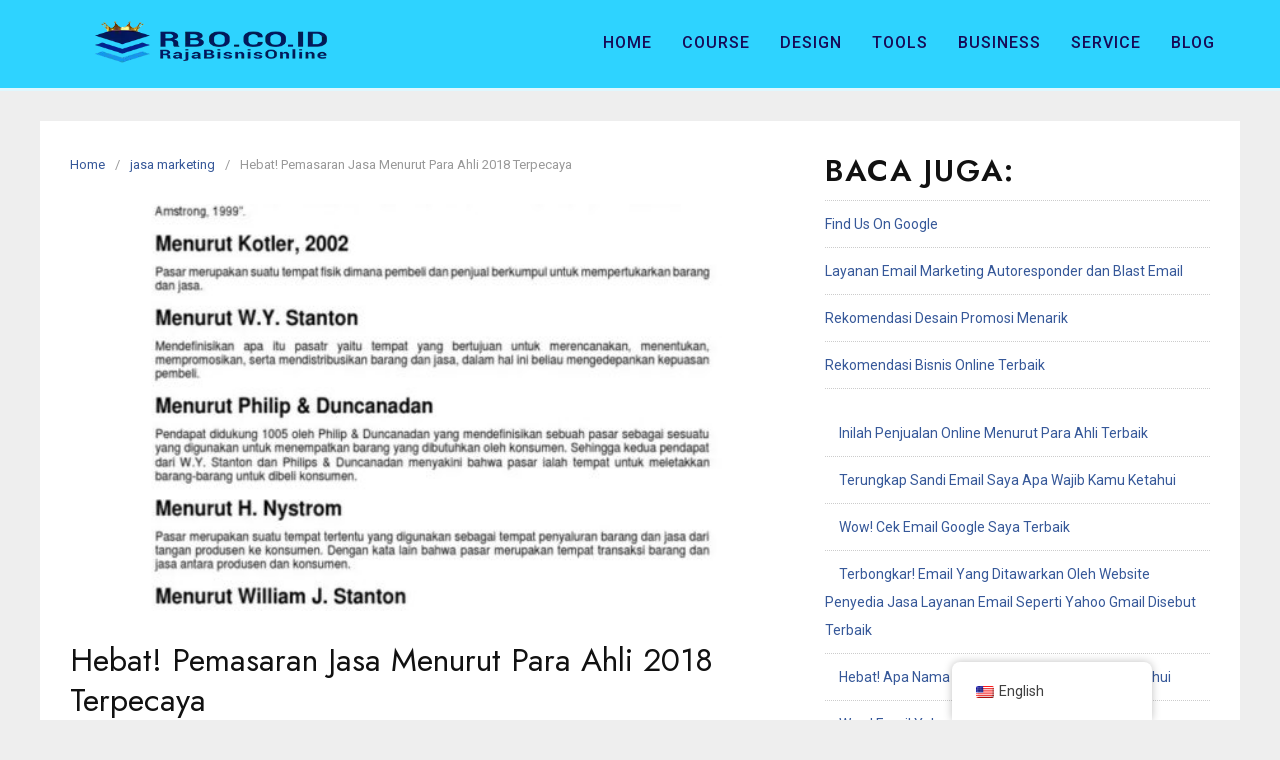

--- FILE ---
content_type: text/html; charset=UTF-8
request_url: https://www.rbo.co.id/en/pemasaran-jasa-menurut-para-ahli-2018/
body_size: 28756
content:
<!DOCTYPE html>
<html lang="en-US">
<head><meta charset="UTF-8"><script>if(navigator.userAgent.match(/MSIE|Internet Explorer/i)||navigator.userAgent.match(/Trident\/7\..*?rv:11/i)){var href=document.location.href;if(!href.match(/[?&]nowprocket/)){if(href.indexOf("?")==-1){if(href.indexOf("#")==-1){document.location.href=href+"?nowprocket=1"}else{document.location.href=href.replace("#","?nowprocket=1#")}}else{if(href.indexOf("#")==-1){document.location.href=href+"&nowprocket=1"}else{document.location.href=href.replace("#","&nowprocket=1#")}}}}</script><script>class RocketLazyLoadScripts{constructor(){this.v="1.2.3",this.triggerEvents=["keydown","mousedown","mousemove","touchmove","touchstart","touchend","wheel"],this.userEventHandler=this._triggerListener.bind(this),this.touchStartHandler=this._onTouchStart.bind(this),this.touchMoveHandler=this._onTouchMove.bind(this),this.touchEndHandler=this._onTouchEnd.bind(this),this.clickHandler=this._onClick.bind(this),this.interceptedClicks=[],window.addEventListener("pageshow",t=>{this.persisted=t.persisted}),window.addEventListener("DOMContentLoaded",()=>{this._preconnect3rdParties()}),this.delayedScripts={normal:[],async:[],defer:[]},this.trash=[],this.allJQueries=[]}_addUserInteractionListener(t){if(document.hidden){t._triggerListener();return}this.triggerEvents.forEach(e=>window.addEventListener(e,t.userEventHandler,{passive:!0})),window.addEventListener("touchstart",t.touchStartHandler,{passive:!0}),window.addEventListener("mousedown",t.touchStartHandler),document.addEventListener("visibilitychange",t.userEventHandler)}_removeUserInteractionListener(){this.triggerEvents.forEach(t=>window.removeEventListener(t,this.userEventHandler,{passive:!0})),document.removeEventListener("visibilitychange",this.userEventHandler)}_onTouchStart(t){"HTML"!==t.target.tagName&&(window.addEventListener("touchend",this.touchEndHandler),window.addEventListener("mouseup",this.touchEndHandler),window.addEventListener("touchmove",this.touchMoveHandler,{passive:!0}),window.addEventListener("mousemove",this.touchMoveHandler),t.target.addEventListener("click",this.clickHandler),this._renameDOMAttribute(t.target,"onclick","rocket-onclick"),this._pendingClickStarted())}_onTouchMove(t){window.removeEventListener("touchend",this.touchEndHandler),window.removeEventListener("mouseup",this.touchEndHandler),window.removeEventListener("touchmove",this.touchMoveHandler,{passive:!0}),window.removeEventListener("mousemove",this.touchMoveHandler),t.target.removeEventListener("click",this.clickHandler),this._renameDOMAttribute(t.target,"rocket-onclick","onclick"),this._pendingClickFinished()}_onTouchEnd(t){window.removeEventListener("touchend",this.touchEndHandler),window.removeEventListener("mouseup",this.touchEndHandler),window.removeEventListener("touchmove",this.touchMoveHandler,{passive:!0}),window.removeEventListener("mousemove",this.touchMoveHandler)}_onClick(t){t.target.removeEventListener("click",this.clickHandler),this._renameDOMAttribute(t.target,"rocket-onclick","onclick"),this.interceptedClicks.push(t),t.preventDefault(),t.stopPropagation(),t.stopImmediatePropagation(),this._pendingClickFinished()}_replayClicks(){window.removeEventListener("touchstart",this.touchStartHandler,{passive:!0}),window.removeEventListener("mousedown",this.touchStartHandler),this.interceptedClicks.forEach(t=>{t.target.dispatchEvent(new MouseEvent("click",{view:t.view,bubbles:!0,cancelable:!0}))})}_waitForPendingClicks(){return new Promise(t=>{this._isClickPending?this._pendingClickFinished=t:t()})}_pendingClickStarted(){this._isClickPending=!0}_pendingClickFinished(){this._isClickPending=!1}_renameDOMAttribute(t,e,r){t.hasAttribute&&t.hasAttribute(e)&&(event.target.setAttribute(r,event.target.getAttribute(e)),event.target.removeAttribute(e))}_triggerListener(){this._removeUserInteractionListener(this),"loading"===document.readyState?document.addEventListener("DOMContentLoaded",this._loadEverythingNow.bind(this)):this._loadEverythingNow()}_preconnect3rdParties(){let t=[];document.querySelectorAll("script[type=rocketlazyloadscript]").forEach(e=>{if(e.hasAttribute("src")){let r=new URL(e.src).origin;r!==location.origin&&t.push({src:r,crossOrigin:e.crossOrigin||"module"===e.getAttribute("data-rocket-type")})}}),t=[...new Map(t.map(t=>[JSON.stringify(t),t])).values()],this._batchInjectResourceHints(t,"preconnect")}async _loadEverythingNow(){this.lastBreath=Date.now(),this._delayEventListeners(this),this._delayJQueryReady(this),this._handleDocumentWrite(),this._registerAllDelayedScripts(),this._preloadAllScripts(),await this._loadScriptsFromList(this.delayedScripts.normal),await this._loadScriptsFromList(this.delayedScripts.defer),await this._loadScriptsFromList(this.delayedScripts.async);try{await this._triggerDOMContentLoaded(),await this._triggerWindowLoad()}catch(t){console.error(t)}window.dispatchEvent(new Event("rocket-allScriptsLoaded")),this._waitForPendingClicks().then(()=>{this._replayClicks()}),this._emptyTrash()}_registerAllDelayedScripts(){document.querySelectorAll("script[type=rocketlazyloadscript]").forEach(t=>{t.hasAttribute("data-rocket-src")?t.hasAttribute("async")&&!1!==t.async?this.delayedScripts.async.push(t):t.hasAttribute("defer")&&!1!==t.defer||"module"===t.getAttribute("data-rocket-type")?this.delayedScripts.defer.push(t):this.delayedScripts.normal.push(t):this.delayedScripts.normal.push(t)})}async _transformScript(t){return new Promise((await this._littleBreath(),navigator.userAgent.indexOf("Firefox/")>0||""===navigator.vendor)?e=>{let r=document.createElement("script");[...t.attributes].forEach(t=>{let e=t.nodeName;"type"!==e&&("data-rocket-type"===e&&(e="type"),"data-rocket-src"===e&&(e="src"),r.setAttribute(e,t.nodeValue))}),t.text&&(r.text=t.text),r.hasAttribute("src")?(r.addEventListener("load",e),r.addEventListener("error",e)):(r.text=t.text,e());try{t.parentNode.replaceChild(r,t)}catch(i){e()}}:async e=>{function r(){t.setAttribute("data-rocket-status","failed"),e()}try{let i=t.getAttribute("data-rocket-type"),n=t.getAttribute("data-rocket-src");t.text,i?(t.type=i,t.removeAttribute("data-rocket-type")):t.removeAttribute("type"),t.addEventListener("load",function r(){t.setAttribute("data-rocket-status","executed"),e()}),t.addEventListener("error",r),n?(t.removeAttribute("data-rocket-src"),t.src=n):t.src="data:text/javascript;base64,"+window.btoa(unescape(encodeURIComponent(t.text)))}catch(s){r()}})}async _loadScriptsFromList(t){let e=t.shift();return e&&e.isConnected?(await this._transformScript(e),this._loadScriptsFromList(t)):Promise.resolve()}_preloadAllScripts(){this._batchInjectResourceHints([...this.delayedScripts.normal,...this.delayedScripts.defer,...this.delayedScripts.async],"preload")}_batchInjectResourceHints(t,e){var r=document.createDocumentFragment();t.forEach(t=>{let i=t.getAttribute&&t.getAttribute("data-rocket-src")||t.src;if(i){let n=document.createElement("link");n.href=i,n.rel=e,"preconnect"!==e&&(n.as="script"),t.getAttribute&&"module"===t.getAttribute("data-rocket-type")&&(n.crossOrigin=!0),t.crossOrigin&&(n.crossOrigin=t.crossOrigin),t.integrity&&(n.integrity=t.integrity),r.appendChild(n),this.trash.push(n)}}),document.head.appendChild(r)}_delayEventListeners(t){let e={};function r(t,r){!function t(r){!e[r]&&(e[r]={originalFunctions:{add:r.addEventListener,remove:r.removeEventListener},eventsToRewrite:[]},r.addEventListener=function(){arguments[0]=i(arguments[0]),e[r].originalFunctions.add.apply(r,arguments)},r.removeEventListener=function(){arguments[0]=i(arguments[0]),e[r].originalFunctions.remove.apply(r,arguments)});function i(t){return e[r].eventsToRewrite.indexOf(t)>=0?"rocket-"+t:t}}(t),e[t].eventsToRewrite.push(r)}function i(t,e){let r=t[e];Object.defineProperty(t,e,{get:()=>r||function(){},set(i){t["rocket"+e]=r=i}})}r(document,"DOMContentLoaded"),r(window,"DOMContentLoaded"),r(window,"load"),r(window,"pageshow"),r(document,"readystatechange"),i(document,"onreadystatechange"),i(window,"onload"),i(window,"onpageshow")}_delayJQueryReady(t){let e;function r(r){if(r&&r.fn&&!t.allJQueries.includes(r)){r.fn.ready=r.fn.init.prototype.ready=function(e){return t.domReadyFired?e.bind(document)(r):document.addEventListener("rocket-DOMContentLoaded",()=>e.bind(document)(r)),r([])};let i=r.fn.on;r.fn.on=r.fn.init.prototype.on=function(){if(this[0]===window){function t(t){return t.split(" ").map(t=>"load"===t||0===t.indexOf("load.")?"rocket-jquery-load":t).join(" ")}"string"==typeof arguments[0]||arguments[0]instanceof String?arguments[0]=t(arguments[0]):"object"==typeof arguments[0]&&Object.keys(arguments[0]).forEach(e=>{let r=arguments[0][e];delete arguments[0][e],arguments[0][t(e)]=r})}return i.apply(this,arguments),this},t.allJQueries.push(r)}e=r}r(window.jQuery),Object.defineProperty(window,"jQuery",{get:()=>e,set(t){r(t)}})}async _triggerDOMContentLoaded(){this.domReadyFired=!0,await this._littleBreath(),document.dispatchEvent(new Event("rocket-DOMContentLoaded")),await this._littleBreath(),window.dispatchEvent(new Event("rocket-DOMContentLoaded")),await this._littleBreath(),document.dispatchEvent(new Event("rocket-readystatechange")),await this._littleBreath(),document.rocketonreadystatechange&&document.rocketonreadystatechange()}async _triggerWindowLoad(){await this._littleBreath(),window.dispatchEvent(new Event("rocket-load")),await this._littleBreath(),window.rocketonload&&window.rocketonload(),await this._littleBreath(),this.allJQueries.forEach(t=>t(window).trigger("rocket-jquery-load")),await this._littleBreath();let t=new Event("rocket-pageshow");t.persisted=this.persisted,window.dispatchEvent(t),await this._littleBreath(),window.rocketonpageshow&&window.rocketonpageshow({persisted:this.persisted})}_handleDocumentWrite(){let t=new Map;document.write=document.writeln=function(e){let r=document.currentScript;r||console.error("WPRocket unable to document.write this: "+e);let i=document.createRange(),n=r.parentElement,s=t.get(r);void 0===s&&(s=r.nextSibling,t.set(r,s));let a=document.createDocumentFragment();i.setStart(a,0),a.appendChild(i.createContextualFragment(e)),n.insertBefore(a,s)}}async _littleBreath(){Date.now()-this.lastBreath>45&&(await this._requestAnimFrame(),this.lastBreath=Date.now())}async _requestAnimFrame(){return document.hidden?new Promise(t=>setTimeout(t)):new Promise(t=>requestAnimationFrame(t))}_emptyTrash(){this.trash.forEach(t=>t.remove())}static run(){let t=new RocketLazyLoadScripts;t._addUserInteractionListener(t)}}RocketLazyLoadScripts.run();</script>

<meta name="viewport" content="width=device-width,initial-scale=1,minimum-scale=1.0">
<meta name='robots' content='index, follow, max-image-preview:large, max-snippet:-1, max-video-preview:-1' />

	<!-- This site is optimized with the Yoast SEO Premium plugin v21.7 (Yoast SEO v23.1) - https://yoast.com/wordpress/plugins/seo/ -->
	<title>Hebat! Pemasaran Jasa Menurut Para Ahli 2018 Terpecaya - RBO.CO.ID 🥇</title><link rel="preload" as="style" href="https://fonts.googleapis.com/css?family=Roboto%3A100%2C100italic%2C200%2C200italic%2C300%2C300italic%2C400%2C400italic%2C500%2C500italic%2C600%2C600italic%2C700%2C700italic%2C800%2C800italic%2C900%2C900italic%7CRoboto%20Slab%3A100%2C100italic%2C200%2C200italic%2C300%2C300italic%2C400%2C400italic%2C500%2C500italic%2C600%2C600italic%2C700%2C700italic%2C800%2C800italic%2C900%2C900italic%7CJost%3A100%2C100italic%2C200%2C200italic%2C300%2C300italic%2C400%2C400italic%2C500%2C500italic%2C600%2C600italic%2C700%2C700italic%2C800%2C800italic%2C900%2C900italic%7CRoboto%20Mono%3A100%2C100italic%2C200%2C200italic%2C300%2C300italic%2C400%2C400italic%2C500%2C500italic%2C600%2C600italic%2C700%2C700italic%2C800%2C800italic%2C900%2C900italic&#038;display=swap" /><link rel="stylesheet" href="https://fonts.googleapis.com/css?family=Roboto%3A100%2C100italic%2C200%2C200italic%2C300%2C300italic%2C400%2C400italic%2C500%2C500italic%2C600%2C600italic%2C700%2C700italic%2C800%2C800italic%2C900%2C900italic%7CRoboto%20Slab%3A100%2C100italic%2C200%2C200italic%2C300%2C300italic%2C400%2C400italic%2C500%2C500italic%2C600%2C600italic%2C700%2C700italic%2C800%2C800italic%2C900%2C900italic%7CJost%3A100%2C100italic%2C200%2C200italic%2C300%2C300italic%2C400%2C400italic%2C500%2C500italic%2C600%2C600italic%2C700%2C700italic%2C800%2C800italic%2C900%2C900italic%7CRoboto%20Mono%3A100%2C100italic%2C200%2C200italic%2C300%2C300italic%2C400%2C400italic%2C500%2C500italic%2C600%2C600italic%2C700%2C700italic%2C800%2C800italic%2C900%2C900italic&#038;display=swap" media="print" onload="this.media='all'" /><noscript><link rel="stylesheet" href="https://fonts.googleapis.com/css?family=Roboto%3A100%2C100italic%2C200%2C200italic%2C300%2C300italic%2C400%2C400italic%2C500%2C500italic%2C600%2C600italic%2C700%2C700italic%2C800%2C800italic%2C900%2C900italic%7CRoboto%20Slab%3A100%2C100italic%2C200%2C200italic%2C300%2C300italic%2C400%2C400italic%2C500%2C500italic%2C600%2C600italic%2C700%2C700italic%2C800%2C800italic%2C900%2C900italic%7CJost%3A100%2C100italic%2C200%2C200italic%2C300%2C300italic%2C400%2C400italic%2C500%2C500italic%2C600%2C600italic%2C700%2C700italic%2C800%2C800italic%2C900%2C900italic%7CRoboto%20Mono%3A100%2C100italic%2C200%2C200italic%2C300%2C300italic%2C400%2C400italic%2C500%2C500italic%2C600%2C600italic%2C700%2C700italic%2C800%2C800italic%2C900%2C900italic&#038;display=swap" /></noscript>
	<link rel="canonical" href="https://www.rbo.co.id/en/pemasaran-jasa-menurut-para-ahli-2018/" />
	<meta property="og:locale" content="en_US" />
	<meta property="og:type" content="article" />
	<meta property="og:title" content="Hebat! Pemasaran Jasa Menurut Para Ahli 2018 Terpecaya" />
	<meta property="og:description" content="KLIK DISINI UNTUK AKSES APLIKASI EMAIL MARKETING&gt;&gt;&gt; Selamat datang di dunia marketing! Kamu pasti sudah tidak asing dengan istilah Marketing Mix atau Bauran Pemasaran, kan? Nah, kali ini kami akan mengajakmu untuk memahami lebih dalam mengenai konsep ini. Jadi, siap-siap untuk tertawa sekaligus belajar! Pengertian Marketing Mix Jadi, apasih sebenarnya Marketing Mix itu? Nah, Marketing &hellip;" />
	<meta property="og:url" content="https://www.rbo.co.id/en/pemasaran-jasa-menurut-para-ahli-2018/" />
	<meta property="og:site_name" content="RBO.CO.ID 🥇" />
	<meta property="article:published_time" content="2024-01-20T14:33:21+00:00" />
	<meta property="og:image" content="https://www.rbo.co.id/wp-content/uploads/2024/01/pemasaran-jasa-menurut-para-ahli_8e276cead.jpg" />
	<meta property="og:image:width" content="768" />
	<meta property="og:image:height" content="1024" />
	<meta property="og:image:type" content="image/jpeg" />
	<meta name="author" content="Raja Bisnis Online" />
	<meta name="twitter:card" content="summary_large_image" />
	<meta name="twitter:label1" content="Written by" />
	<meta name="twitter:data1" content="Raja Bisnis Online" />
	<meta name="twitter:label2" content="Est. reading time" />
	<meta name="twitter:data2" content="3 minutes" />
	<script type="application/ld+json" class="yoast-schema-graph">{
    "@context": "https:\/\/schema.org",
    "@graph": [
        {
            "@type": "WebPage",
            "@id": "https:\/\/www.rbo.co.id\/pemasaran-jasa-menurut-para-ahli-2018\/",
            "url": "https:\/\/www.rbo.co.id\/pemasaran-jasa-menurut-para-ahli-2018\/",
            "name": "Hebat! Pemasaran Jasa Menurut Para Ahli 2018 Terpecaya - RBO.CO.ID \ud83e\udd47",
            "isPartOf": {
                "@id": "https:\/\/www.rbo.co.id\/#website"
            },
            "primaryImageOfPage": {
                "@id": "https:\/\/www.rbo.co.id\/pemasaran-jasa-menurut-para-ahli-2018\/#primaryimage"
            },
            "image": {
                "@id": "https:\/\/www.rbo.co.id\/pemasaran-jasa-menurut-para-ahli-2018\/#primaryimage"
            },
            "thumbnailUrl": "https:\/\/www.rbo.co.id\/wp-content\/uploads\/2024\/01\/pemasaran-jasa-menurut-para-ahli_8e276cead.jpg",
            "datePublished": "2024-01-20T14:33:21+00:00",
            "dateModified": "2024-01-20T14:33:21+00:00",
            "author": {
                "@id": "https:\/\/www.rbo.co.id\/#\/schema\/person\/517c58822ac5cb19add2cae6586ec3d5"
            },
            "breadcrumb": {
                "@id": "https:\/\/www.rbo.co.id\/pemasaran-jasa-menurut-para-ahli-2018\/#breadcrumb"
            },
            "inLanguage": "en-US",
            "potentialAction": [
                {
                    "@type": "ReadAction",
                    "target": [
                        "https:\/\/www.rbo.co.id\/pemasaran-jasa-menurut-para-ahli-2018\/"
                    ]
                }
            ]
        },
        {
            "@type": "ImageObject",
            "inLanguage": "en-US",
            "@id": "https:\/\/www.rbo.co.id\/pemasaran-jasa-menurut-para-ahli-2018\/#primaryimage",
            "url": "https:\/\/www.rbo.co.id\/wp-content\/uploads\/2024\/01\/pemasaran-jasa-menurut-para-ahli_8e276cead.jpg",
            "contentUrl": "https:\/\/www.rbo.co.id\/wp-content\/uploads\/2024\/01\/pemasaran-jasa-menurut-para-ahli_8e276cead.jpg",
            "width": 768,
            "height": 1024
        },
        {
            "@type": "BreadcrumbList",
            "@id": "https:\/\/www.rbo.co.id\/pemasaran-jasa-menurut-para-ahli-2018\/#breadcrumb",
            "itemListElement": [
                {
                    "@type": "ListItem",
                    "position": 1,
                    "name": "Home",
                    "item": "https:\/\/www.rbo.co.id\/"
                },
                {
                    "@type": "ListItem",
                    "position": 2,
                    "name": "Hebat! Pemasaran Jasa Menurut Para Ahli 2018 Terpecaya"
                }
            ]
        },
        {
            "@type": "WebSite",
            "@id": "https:\/\/www.rbo.co.id\/#website",
            "url": "https:\/\/www.rbo.co.id\/",
            "name": "RBO.CO.ID \ud83e\udd47",
            "description": "",
            "potentialAction": [
                {
                    "@type": "SearchAction",
                    "target": {
                        "@type": "EntryPoint",
                        "urlTemplate": "https:\/\/www.rbo.co.id\/?s={search_term_string}"
                    },
                    "query-input": "required name=search_term_string"
                }
            ],
            "inLanguage": "en-US"
        },
        {
            "@type": "Person",
            "@id": "https:\/\/www.rbo.co.id\/#\/schema\/person\/517c58822ac5cb19add2cae6586ec3d5",
            "name": "Raja Bisnis Online",
            "image": {
                "@type": "ImageObject",
                "inLanguage": "en-US",
                "@id": "https:\/\/www.rbo.co.id\/#\/schema\/person\/image\/",
                "url": "https:\/\/secure.gravatar.com\/avatar\/8bd4edc98686db106fe5b8ac1bbdc45e?s=96&d=mm&r=g",
                "contentUrl": "https:\/\/secure.gravatar.com\/avatar\/8bd4edc98686db106fe5b8ac1bbdc45e?s=96&d=mm&r=g",
                "caption": "Raja Bisnis Online"
            },
            "sameAs": [
                "https:\/\/www.rbo.co.id\/"
            ],
            "url": "https:\/\/www.rbo.co.id\/en\/author\/rbocoid\/"
        }
    ]
}</script>
	<!-- / Yoast SEO Premium plugin. -->


<link rel='dns-prefetch' href='//www.googletagmanager.com' />
<link href='https://fonts.gstatic.com' crossorigin rel='preconnect' />
<link rel="alternate" type="application/rss+xml" title="RBO.CO.ID 🥇 &raquo; Feed" href="https://www.rbo.co.id/en/feed/" />
<link rel="alternate" type="application/rss+xml" title="RBO.CO.ID 🥇 &raquo; Comments Feed" href="https://www.rbo.co.id/en/comments/feed/" />
<link rel="alternate" type="application/rss+xml" title="RBO.CO.ID 🥇 &raquo; Hebat! Pemasaran Jasa Menurut Para Ahli 2018 Terpecaya Comments Feed" href="https://www.rbo.co.id/en/pemasaran-jasa-menurut-para-ahli-2018/feed/" />
<link data-minify="1" rel='stylesheet' id='hfe-widgets-style-css' href='https://www.rbo.co.id/wp-content/cache/min/1/wp-content/plugins/header-footer-elementor/inc/widgets-css/frontend.css?ver=1730169400' type='text/css' media='all' />
<link rel='stylesheet' id='wp-block-library-css' href='https://www.rbo.co.id/wp-includes/css/dist/block-library/style.min.css?ver=6.6.1' type='text/css' media='all' />
<style id='joinchat-button-style-inline-css' type='text/css'>
.wp-block-joinchat-button{border:none!important;text-align:center}.wp-block-joinchat-button figure{display:table;margin:0 auto;padding:0}.wp-block-joinchat-button figcaption{font:normal normal 400 .6em/2em var(--wp--preset--font-family--system-font,sans-serif);margin:0;padding:0}.wp-block-joinchat-button .joinchat-button__qr{background-color:#fff;border:6px solid #25d366;border-radius:30px;box-sizing:content-box;display:block;height:200px;margin:auto;overflow:hidden;padding:10px;width:200px}.wp-block-joinchat-button .joinchat-button__qr canvas,.wp-block-joinchat-button .joinchat-button__qr img{display:block;margin:auto}.wp-block-joinchat-button .joinchat-button__link{align-items:center;background-color:#25d366;border:6px solid #25d366;border-radius:30px;display:inline-flex;flex-flow:row nowrap;justify-content:center;line-height:1.25em;margin:0 auto;text-decoration:none}.wp-block-joinchat-button .joinchat-button__link:before{background:transparent var(--joinchat-ico) no-repeat center;background-size:100%;content:"";display:block;height:1.5em;margin:-.75em .75em -.75em 0;width:1.5em}.wp-block-joinchat-button figure+.joinchat-button__link{margin-top:10px}@media (orientation:landscape)and (min-height:481px),(orientation:portrait)and (min-width:481px){.wp-block-joinchat-button.joinchat-button--qr-only figure+.joinchat-button__link{display:none}}@media (max-width:480px),(orientation:landscape)and (max-height:480px){.wp-block-joinchat-button figure{display:none}}

</style>
<style id='classic-theme-styles-inline-css' type='text/css'>
/*! This file is auto-generated */
.wp-block-button__link{color:#fff;background-color:#32373c;border-radius:9999px;box-shadow:none;text-decoration:none;padding:calc(.667em + 2px) calc(1.333em + 2px);font-size:1.125em}.wp-block-file__button{background:#32373c;color:#fff;text-decoration:none}
</style>
<style id='global-styles-inline-css' type='text/css'>
:root{--wp--preset--aspect-ratio--square: 1;--wp--preset--aspect-ratio--4-3: 4/3;--wp--preset--aspect-ratio--3-4: 3/4;--wp--preset--aspect-ratio--3-2: 3/2;--wp--preset--aspect-ratio--2-3: 2/3;--wp--preset--aspect-ratio--16-9: 16/9;--wp--preset--aspect-ratio--9-16: 9/16;--wp--preset--color--black: #000000;--wp--preset--color--cyan-bluish-gray: #abb8c3;--wp--preset--color--white: #ffffff;--wp--preset--color--pale-pink: #f78da7;--wp--preset--color--vivid-red: #cf2e2e;--wp--preset--color--luminous-vivid-orange: #ff6900;--wp--preset--color--luminous-vivid-amber: #fcb900;--wp--preset--color--light-green-cyan: #7bdcb5;--wp--preset--color--vivid-green-cyan: #00d084;--wp--preset--color--pale-cyan-blue: #8ed1fc;--wp--preset--color--vivid-cyan-blue: #0693e3;--wp--preset--color--vivid-purple: #9b51e0;--wp--preset--gradient--vivid-cyan-blue-to-vivid-purple: linear-gradient(135deg,rgba(6,147,227,1) 0%,rgb(155,81,224) 100%);--wp--preset--gradient--light-green-cyan-to-vivid-green-cyan: linear-gradient(135deg,rgb(122,220,180) 0%,rgb(0,208,130) 100%);--wp--preset--gradient--luminous-vivid-amber-to-luminous-vivid-orange: linear-gradient(135deg,rgba(252,185,0,1) 0%,rgba(255,105,0,1) 100%);--wp--preset--gradient--luminous-vivid-orange-to-vivid-red: linear-gradient(135deg,rgba(255,105,0,1) 0%,rgb(207,46,46) 100%);--wp--preset--gradient--very-light-gray-to-cyan-bluish-gray: linear-gradient(135deg,rgb(238,238,238) 0%,rgb(169,184,195) 100%);--wp--preset--gradient--cool-to-warm-spectrum: linear-gradient(135deg,rgb(74,234,220) 0%,rgb(151,120,209) 20%,rgb(207,42,186) 40%,rgb(238,44,130) 60%,rgb(251,105,98) 80%,rgb(254,248,76) 100%);--wp--preset--gradient--blush-light-purple: linear-gradient(135deg,rgb(255,206,236) 0%,rgb(152,150,240) 100%);--wp--preset--gradient--blush-bordeaux: linear-gradient(135deg,rgb(254,205,165) 0%,rgb(254,45,45) 50%,rgb(107,0,62) 100%);--wp--preset--gradient--luminous-dusk: linear-gradient(135deg,rgb(255,203,112) 0%,rgb(199,81,192) 50%,rgb(65,88,208) 100%);--wp--preset--gradient--pale-ocean: linear-gradient(135deg,rgb(255,245,203) 0%,rgb(182,227,212) 50%,rgb(51,167,181) 100%);--wp--preset--gradient--electric-grass: linear-gradient(135deg,rgb(202,248,128) 0%,rgb(113,206,126) 100%);--wp--preset--gradient--midnight: linear-gradient(135deg,rgb(2,3,129) 0%,rgb(40,116,252) 100%);--wp--preset--font-size--small: 13px;--wp--preset--font-size--medium: 20px;--wp--preset--font-size--large: 36px;--wp--preset--font-size--x-large: 42px;--wp--preset--spacing--20: 0.44rem;--wp--preset--spacing--30: 0.67rem;--wp--preset--spacing--40: 1rem;--wp--preset--spacing--50: 1.5rem;--wp--preset--spacing--60: 2.25rem;--wp--preset--spacing--70: 3.38rem;--wp--preset--spacing--80: 5.06rem;--wp--preset--shadow--natural: 6px 6px 9px rgba(0, 0, 0, 0.2);--wp--preset--shadow--deep: 12px 12px 50px rgba(0, 0, 0, 0.4);--wp--preset--shadow--sharp: 6px 6px 0px rgba(0, 0, 0, 0.2);--wp--preset--shadow--outlined: 6px 6px 0px -3px rgba(255, 255, 255, 1), 6px 6px rgba(0, 0, 0, 1);--wp--preset--shadow--crisp: 6px 6px 0px rgba(0, 0, 0, 1);}:where(.is-layout-flex){gap: 0.5em;}:where(.is-layout-grid){gap: 0.5em;}body .is-layout-flex{display: flex;}.is-layout-flex{flex-wrap: wrap;align-items: center;}.is-layout-flex > :is(*, div){margin: 0;}body .is-layout-grid{display: grid;}.is-layout-grid > :is(*, div){margin: 0;}:where(.wp-block-columns.is-layout-flex){gap: 2em;}:where(.wp-block-columns.is-layout-grid){gap: 2em;}:where(.wp-block-post-template.is-layout-flex){gap: 1.25em;}:where(.wp-block-post-template.is-layout-grid){gap: 1.25em;}.has-black-color{color: var(--wp--preset--color--black) !important;}.has-cyan-bluish-gray-color{color: var(--wp--preset--color--cyan-bluish-gray) !important;}.has-white-color{color: var(--wp--preset--color--white) !important;}.has-pale-pink-color{color: var(--wp--preset--color--pale-pink) !important;}.has-vivid-red-color{color: var(--wp--preset--color--vivid-red) !important;}.has-luminous-vivid-orange-color{color: var(--wp--preset--color--luminous-vivid-orange) !important;}.has-luminous-vivid-amber-color{color: var(--wp--preset--color--luminous-vivid-amber) !important;}.has-light-green-cyan-color{color: var(--wp--preset--color--light-green-cyan) !important;}.has-vivid-green-cyan-color{color: var(--wp--preset--color--vivid-green-cyan) !important;}.has-pale-cyan-blue-color{color: var(--wp--preset--color--pale-cyan-blue) !important;}.has-vivid-cyan-blue-color{color: var(--wp--preset--color--vivid-cyan-blue) !important;}.has-vivid-purple-color{color: var(--wp--preset--color--vivid-purple) !important;}.has-black-background-color{background-color: var(--wp--preset--color--black) !important;}.has-cyan-bluish-gray-background-color{background-color: var(--wp--preset--color--cyan-bluish-gray) !important;}.has-white-background-color{background-color: var(--wp--preset--color--white) !important;}.has-pale-pink-background-color{background-color: var(--wp--preset--color--pale-pink) !important;}.has-vivid-red-background-color{background-color: var(--wp--preset--color--vivid-red) !important;}.has-luminous-vivid-orange-background-color{background-color: var(--wp--preset--color--luminous-vivid-orange) !important;}.has-luminous-vivid-amber-background-color{background-color: var(--wp--preset--color--luminous-vivid-amber) !important;}.has-light-green-cyan-background-color{background-color: var(--wp--preset--color--light-green-cyan) !important;}.has-vivid-green-cyan-background-color{background-color: var(--wp--preset--color--vivid-green-cyan) !important;}.has-pale-cyan-blue-background-color{background-color: var(--wp--preset--color--pale-cyan-blue) !important;}.has-vivid-cyan-blue-background-color{background-color: var(--wp--preset--color--vivid-cyan-blue) !important;}.has-vivid-purple-background-color{background-color: var(--wp--preset--color--vivid-purple) !important;}.has-black-border-color{border-color: var(--wp--preset--color--black) !important;}.has-cyan-bluish-gray-border-color{border-color: var(--wp--preset--color--cyan-bluish-gray) !important;}.has-white-border-color{border-color: var(--wp--preset--color--white) !important;}.has-pale-pink-border-color{border-color: var(--wp--preset--color--pale-pink) !important;}.has-vivid-red-border-color{border-color: var(--wp--preset--color--vivid-red) !important;}.has-luminous-vivid-orange-border-color{border-color: var(--wp--preset--color--luminous-vivid-orange) !important;}.has-luminous-vivid-amber-border-color{border-color: var(--wp--preset--color--luminous-vivid-amber) !important;}.has-light-green-cyan-border-color{border-color: var(--wp--preset--color--light-green-cyan) !important;}.has-vivid-green-cyan-border-color{border-color: var(--wp--preset--color--vivid-green-cyan) !important;}.has-pale-cyan-blue-border-color{border-color: var(--wp--preset--color--pale-cyan-blue) !important;}.has-vivid-cyan-blue-border-color{border-color: var(--wp--preset--color--vivid-cyan-blue) !important;}.has-vivid-purple-border-color{border-color: var(--wp--preset--color--vivid-purple) !important;}.has-vivid-cyan-blue-to-vivid-purple-gradient-background{background: var(--wp--preset--gradient--vivid-cyan-blue-to-vivid-purple) !important;}.has-light-green-cyan-to-vivid-green-cyan-gradient-background{background: var(--wp--preset--gradient--light-green-cyan-to-vivid-green-cyan) !important;}.has-luminous-vivid-amber-to-luminous-vivid-orange-gradient-background{background: var(--wp--preset--gradient--luminous-vivid-amber-to-luminous-vivid-orange) !important;}.has-luminous-vivid-orange-to-vivid-red-gradient-background{background: var(--wp--preset--gradient--luminous-vivid-orange-to-vivid-red) !important;}.has-very-light-gray-to-cyan-bluish-gray-gradient-background{background: var(--wp--preset--gradient--very-light-gray-to-cyan-bluish-gray) !important;}.has-cool-to-warm-spectrum-gradient-background{background: var(--wp--preset--gradient--cool-to-warm-spectrum) !important;}.has-blush-light-purple-gradient-background{background: var(--wp--preset--gradient--blush-light-purple) !important;}.has-blush-bordeaux-gradient-background{background: var(--wp--preset--gradient--blush-bordeaux) !important;}.has-luminous-dusk-gradient-background{background: var(--wp--preset--gradient--luminous-dusk) !important;}.has-pale-ocean-gradient-background{background: var(--wp--preset--gradient--pale-ocean) !important;}.has-electric-grass-gradient-background{background: var(--wp--preset--gradient--electric-grass) !important;}.has-midnight-gradient-background{background: var(--wp--preset--gradient--midnight) !important;}.has-small-font-size{font-size: var(--wp--preset--font-size--small) !important;}.has-medium-font-size{font-size: var(--wp--preset--font-size--medium) !important;}.has-large-font-size{font-size: var(--wp--preset--font-size--large) !important;}.has-x-large-font-size{font-size: var(--wp--preset--font-size--x-large) !important;}
:where(.wp-block-post-template.is-layout-flex){gap: 1.25em;}:where(.wp-block-post-template.is-layout-grid){gap: 1.25em;}
:where(.wp-block-columns.is-layout-flex){gap: 2em;}:where(.wp-block-columns.is-layout-grid){gap: 2em;}
:root :where(.wp-block-pullquote){font-size: 1.5em;line-height: 1.6;}
</style>
<link data-minify="1" rel='stylesheet' id='trp-floater-language-switcher-style-css' href='https://www.rbo.co.id/wp-content/cache/min/1/wp-content/plugins/translatepress-multilingual/assets/css/trp-floater-language-switcher.css?ver=1730169400' type='text/css' media='all' />
<link data-minify="1" rel='stylesheet' id='trp-language-switcher-style-css' href='https://www.rbo.co.id/wp-content/cache/min/1/wp-content/plugins/translatepress-multilingual/assets/css/trp-language-switcher.css?ver=1730169400' type='text/css' media='all' />
<link data-minify="1" rel='stylesheet' id='trp-popup-style-css' href='https://www.rbo.co.id/wp-content/cache/min/1/wp-content/plugins/translatepress-business/add-ons-pro/automatic-language-detection/assets/css/trp-popup.css?ver=1730169400' type='text/css' media='all' />
<link rel='stylesheet' id='ez-toc-css' href='https://www.rbo.co.id/wp-content/plugins/easy-table-of-contents/assets/css/screen.min.css?ver=2.0.68.1' type='text/css' media='all' />
<style id='ez-toc-inline-css' type='text/css'>
div#ez-toc-container .ez-toc-title {font-size: 120%;}div#ez-toc-container .ez-toc-title {font-weight: 500;}div#ez-toc-container ul li {font-size: 95%;}div#ez-toc-container ul li {font-weight: 500;}div#ez-toc-container nav ul ul li {font-size: 90%;}
.ez-toc-container-direction {direction: ltr;}.ez-toc-counter ul{counter-reset: item ;}.ez-toc-counter nav ul li a::before {content: counters(item, '.', decimal) '. ';display: inline-block;counter-increment: item;flex-grow: 0;flex-shrink: 0;margin-right: .2em; float: left; }.ez-toc-widget-direction {direction: ltr;}.ez-toc-widget-container ul{counter-reset: item ;}.ez-toc-widget-container nav ul li a::before {content: counters(item, '.', decimal) '. ';display: inline-block;counter-increment: item;flex-grow: 0;flex-shrink: 0;margin-right: .2em; float: left; }
</style>
<link data-minify="1" rel='stylesheet' id='hfe-style-css' href='https://www.rbo.co.id/wp-content/cache/min/1/wp-content/plugins/header-footer-elementor/assets/css/header-footer-elementor.css?ver=1730169400' type='text/css' media='all' />
<link data-minify="1" rel='stylesheet' id='elementor-icons-css' href='https://www.rbo.co.id/wp-content/cache/min/1/wp-content/plugins/elementor/assets/lib/eicons/css/elementor-icons.min.css?ver=1730169400' type='text/css' media='all' />
<link rel='stylesheet' id='elementor-frontend-css' href='https://www.rbo.co.id/wp-content/plugins/elementor/assets/css/frontend.min.css?ver=3.23.3' type='text/css' media='all' />
<style id='elementor-frontend-inline-css' type='text/css'>
.elementor-kit-2560{--e-global-color-primary:#6EC1E4;--e-global-color-secondary:#54595F;--e-global-color-text:#7A7A7A;--e-global-color-accent:#61CE70;--e-global-typography-primary-font-family:"Roboto";--e-global-typography-primary-font-weight:600;--e-global-typography-secondary-font-family:"Roboto Slab";--e-global-typography-secondary-font-weight:400;--e-global-typography-text-font-family:"Roboto";--e-global-typography-text-font-weight:400;--e-global-typography-accent-font-family:"Roboto";--e-global-typography-accent-font-weight:500;font-family:"Roboto", Sans-serif;font-size:16px;line-height:28px;}.elementor-kit-2560 h1{font-family:"Jost", Sans-serif;font-size:50px;font-weight:600;line-height:60px;}.elementor-kit-2560 h2{font-family:"Jost", Sans-serif;font-size:40px;font-weight:600;line-height:52px;}.elementor-kit-2560 h3{font-family:"Jost", Sans-serif;font-size:30px;font-weight:600;line-height:40px;}.elementor-kit-2560 h4{font-family:"Jost", Sans-serif;font-size:20px;font-weight:600;line-height:32px;}.elementor-kit-2560 button,.elementor-kit-2560 input[type="button"],.elementor-kit-2560 input[type="submit"],.elementor-kit-2560 .elementor-button{font-family:"Roboto", Sans-serif;font-size:16px;font-weight:400;line-height:28px;}.elementor-section.elementor-section-boxed > .elementor-container{max-width:1140px;}.e-con{--container-max-width:1140px;}.elementor-widget:not(:last-child){margin-block-end:20px;}.elementor-element{--widgets-spacing:20px 20px;}{}h1.entry-title{display:var(--page-title-display);}.elementor-kit-2560 e-page-transition{background-color:#FFBC7D;}@media(max-width:1024px){.elementor-section.elementor-section-boxed > .elementor-container{max-width:1024px;}.e-con{--container-max-width:1024px;}}@media(max-width:767px){.elementor-section.elementor-section-boxed > .elementor-container{max-width:767px;}.e-con{--container-max-width:767px;}}
</style>
<link data-minify="1" rel='stylesheet' id='swiper-css' href='https://www.rbo.co.id/wp-content/cache/min/1/wp-content/plugins/elementor/assets/lib/swiper/v8/css/swiper.min.css?ver=1730169400' type='text/css' media='all' />
<link rel='stylesheet' id='elementor-pro-css' href='https://www.rbo.co.id/wp-content/plugins/elementor-pro/assets/css/frontend.min.css?ver=3.7.3' type='text/css' media='all' />
<link data-minify="1" rel='stylesheet' id='landingpress-css' href='https://www.rbo.co.id/wp-content/cache/min/1/wp-content/themes/landingpress-wp/style.css?ver=1730169401' type='text/css' media='all' />

<link rel="preconnect" href="https://fonts.gstatic.com/" crossorigin><script type="rocketlazyloadscript" data-rocket-type="text/javascript" data-rocket-src="https://www.rbo.co.id/wp-includes/js/jquery/jquery.min.js?ver=3.7.1" id="jquery-core-js" defer></script>
<script type="rocketlazyloadscript" data-rocket-type="text/javascript" data-rocket-src="https://www.rbo.co.id/wp-includes/js/jquery/jquery-migrate.min.js?ver=3.4.1" id="jquery-migrate-js" defer></script>
<script type="text/javascript" id="trp-language-cookie-js-extra">
/* <![CDATA[ */
var trp_language_cookie_data = {"abs_home":"https:\/\/www.rbo.co.id","url_slugs":{"id_ID":"id","en_US":"en"},"cookie_name":"trp_language","cookie_age":"30","cookie_path":"\/","default_language":"id_ID","publish_languages":["id_ID","en_US"],"trp_ald_ajax_url":"https:\/\/www.rbo.co.id\/wp-content\/plugins\/translatepress-business\/add-ons-pro\/automatic-language-detection\/includes\/trp-ald-ajax.php","detection_method":"ip","popup_option":"popup","popup_type":"normal_popup","popup_textarea":"We've detected you might be speaking a different language. Do you want to change to:","popup_textarea_change_button":"Change Language","popup_textarea_close_button":"Close and do not switch language","iso_codes":{"id_ID":"id","en_US":"en"},"language_urls":{"id_ID":"https:\/\/www.rbo.co.id\/pemasaran-jasa-menurut-para-ahli-2018\/","en_US":"https:\/\/www.rbo.co.id\/en\/pemasaran-jasa-menurut-para-ahli-2018\/"},"english_name":{"id_ID":"Bahasa Indonesia","en_US":"English"},"is_iphone_user_check":""};
/* ]]> */
</script>
<script type="rocketlazyloadscript" data-minify="1" data-rocket-type="text/javascript" data-rocket-src="https://www.rbo.co.id/wp-content/cache/min/1/wp-content/plugins/translatepress-business/add-ons-pro/automatic-language-detection/assets/js/trp-language-cookie.js?ver=1730169401" id="trp-language-cookie-js" defer></script>

<!-- Google tag (gtag.js) snippet added by Site Kit -->

<!-- Google Analytics snippet added by Site Kit -->
<script type="rocketlazyloadscript" data-rocket-type="text/javascript" data-rocket-src="https://www.googletagmanager.com/gtag/js?id=GT-M3VXC62N" id="google_gtagjs-js" async></script>
<script type="rocketlazyloadscript" data-rocket-type="text/javascript" id="google_gtagjs-js-after">
/* <![CDATA[ */
window.dataLayer = window.dataLayer || [];function gtag(){dataLayer.push(arguments);}
gtag("set","linker",{"domains":["www.rbo.co.id"]});
gtag("js", new Date());
gtag("set", "developer_id.dZTNiMT", true);
gtag("config", "GT-M3VXC62N");
/* ]]> */
</script>

<!-- End Google tag (gtag.js) snippet added by Site Kit -->
<link rel='shortlink' href='https://www.rbo.co.id/en/?p=1000450' />
<meta name="generator" content="Site Kit by Google 1.132.0" /><meta name="galaksion-domain-verification" content="7aaa9112e6100e395634e540401fc1f6e7adaf8bb519430f2bb6aee9894c8151" />
<script type="rocketlazyloadscript" async data-rocket-src="https://pagead2.googlesyndication.com/pagead/js/adsbygoogle.js?client=ca-pub-6898623882913734"
     crossorigin="anonymous"></script>
<meta name="google-adsense-account" content="ca-pub-6898623882913734">
<!-- Google Tag Manager -->
<script type="rocketlazyloadscript">(function(w,d,s,l,i){w[l]=w[l]||[];w[l].push({'gtm.start':
new Date().getTime(),event:'gtm.js'});var f=d.getElementsByTagName(s)[0],
j=d.createElement(s),dl=l!='dataLayer'?'&l='+l:'';j.async=true;j.src=
'https://www.googletagmanager.com/gtm.js?id='+i+dl;f.parentNode.insertBefore(j,f);
})(window,document,'script','dataLayer','GTM-KJ6QGVL');</script>
<!-- End Google Tag Manager -->
<!-- Meta Pixel Code -->
<script type="rocketlazyloadscript">
  !function(f,b,e,v,n,t,s)
  {if(f.fbq)return;n=f.fbq=function(){n.callMethod?
  n.callMethod.apply(n,arguments):n.queue.push(arguments)};
  if(!f._fbq)f._fbq=n;n.push=n;n.loaded=!0;n.version='2.0';
  n.queue=[];t=b.createElement(e);t.async=!0;
  t.src=v;s=b.getElementsByTagName(e)[0];
  s.parentNode.insertBefore(t,s)}(window, document,'script',
  'https://connect.facebook.net/en_US/fbevents.js');
  fbq('init', '1095067684788115');
  fbq('track', 'PageView');
  fbq('track', 'ViewContent');
</script>
<noscript><img height="1" width="1" style="display:none"
  src="https://www.facebook.com/tr?id=1095067684788115&ev=PageView&noscript=1"
/></noscript>
<!-- End Meta Pixel Code --><link rel="alternate" hreflang="id-ID" href="https://www.rbo.co.id/pemasaran-jasa-menurut-para-ahli-2018/"/>
<link rel="alternate" hreflang="en-US" href="https://www.rbo.co.id/en/pemasaran-jasa-menurut-para-ahli-2018/"/>
<link rel="alternate" hreflang="id" href="https://www.rbo.co.id/pemasaran-jasa-menurut-para-ahli-2018/"/>
<link rel="alternate" hreflang="en" href="https://www.rbo.co.id/en/pemasaran-jasa-menurut-para-ahli-2018/"/>
<meta name="generator" content="Elementor 3.23.3; features: additional_custom_breakpoints, e_lazyload; settings: css_print_method-internal, google_font-enabled, font_display-auto">
			<style>
				.e-con.e-parent:nth-of-type(n+4):not(.e-lazyloaded):not(.e-no-lazyload),
				.e-con.e-parent:nth-of-type(n+4):not(.e-lazyloaded):not(.e-no-lazyload) * {
					background-image: none !important;
				}
				@media screen and (max-height: 1024px) {
					.e-con.e-parent:nth-of-type(n+3):not(.e-lazyloaded):not(.e-no-lazyload),
					.e-con.e-parent:nth-of-type(n+3):not(.e-lazyloaded):not(.e-no-lazyload) * {
						background-image: none !important;
					}
				}
				@media screen and (max-height: 640px) {
					.e-con.e-parent:nth-of-type(n+2):not(.e-lazyloaded):not(.e-no-lazyload),
					.e-con.e-parent:nth-of-type(n+2):not(.e-lazyloaded):not(.e-no-lazyload) * {
						background-image: none !important;
					}
				}
			</style>
			<style type="text/css">
svg { width: 1em; height: 1em; fill: currentColor; display: inline-block; vertical-align: middle; margin-top: -2px; }  @media (max-width: 500px) { .site-header { display: none !important; } } #back-to-top { background: #2ed3ff }#back-to-top { color: #170b56 } .container, .site-header, .site-inner, .main-navigation, .page-landingpress-full-hf .site-header .container, .page-landingpress-full-hf .main-navigation .container, .page-landingpress-full-hf .site-footer-widgets .container { max-width: 1200px; } @media (min-width: 1200px) { .site-content .content-area { float: left; width: 64.51612903%; } .site-content .widget-area { float: right; width: 35.48387097%; } } @media (max-width: 1199px) { .site-content .content-area { float:none; width:100%; } .site-content .widget-area { float:none; width:100%; } }
</style>
<link rel="icon" href="https://www.rbo.co.id/wp-content/uploads/2021/11/cropped-1.-Logo-PNG-32x32.png" sizes="32x32" />
<link rel="icon" href="https://www.rbo.co.id/wp-content/uploads/2021/11/cropped-1.-Logo-PNG-192x192.png" sizes="192x192" />
<link rel="apple-touch-icon" href="https://www.rbo.co.id/wp-content/uploads/2021/11/cropped-1.-Logo-PNG-180x180.png" />
<meta name="msapplication-TileImage" content="https://www.rbo.co.id/wp-content/uploads/2021/11/cropped-1.-Logo-PNG-270x270.png" />
<!-- Facebook Pixel Code -->
<script type="rocketlazyloadscript">
!function(f,b,e,v,n,t,s){if(f.fbq)return;n=f.fbq=function(){n.callMethod?
n.callMethod.apply(n,arguments):n.queue.push(arguments)};if(!f._fbq)f._fbq=n;
n.push=n;n.loaded=!0;n.version='2.0';n.queue=[];t=b.createElement(e);t.async=!0;
t.src=v;s=b.getElementsByTagName(e)[0];s.parentNode.insertBefore(t,s)}(window,
document,'script','https://connect.facebook.net/en_US/fbevents.js');
fbq('init', '1095067684788115');
fbq('track', 'PageView', {
	"source": "landingpress",
	"version": "3.4.2"
});
</script>
<!-- End Facebook Pixel Code -->
<noscript><style id="rocket-lazyload-nojs-css">.rll-youtube-player, [data-lazy-src]{display:none !important;}</style></noscript></head>
<body class="post-template-default single single-post postid-1000450 single-format-standard translatepress-en_US ehf-template-landingpress-wp ehf-stylesheet-landingpress-wp header-inactive footer-inactive elementor-default elementor-kit-2560">
<!-- Google Tag Manager (noscript) -->
<noscript><iframe src="https://www.googletagmanager.com/ns.html?id=GTM-KJ6QGVL"
height="0" width="0" style="display:none;visibility:hidden"></iframe></noscript>
<!-- End Google Tag Manager (noscript) --><a class="skip-link screen-reader-text" href="#content" data-no-translation="" data-trp-gettext="">Skip to content</a>
<div class="site-canvas">
<style id="elementor-post-2230">.elementor-2230 .elementor-element.elementor-element-41f4b38c > .elementor-container{max-width:1200px;}.elementor-2230 .elementor-element.elementor-element-41f4b38c:not(.elementor-motion-effects-element-type-background), .elementor-2230 .elementor-element.elementor-element-41f4b38c > .elementor-motion-effects-container > .elementor-motion-effects-layer{background-color:#2ED3FF;}.elementor-2230 .elementor-element.elementor-element-41f4b38c{border-style:solid;border-width:0px 0px 3px 0px;border-color:#DFF8FF;transition:background 0.3s, border 0.3s, border-radius 0.3s, box-shadow 0.3s;}.elementor-2230 .elementor-element.elementor-element-41f4b38c > .elementor-background-overlay{transition:background 0.3s, border-radius 0.3s, opacity 0.3s;}.elementor-2230 .elementor-element.elementor-element-1cd76eb9 .lp-navmenu-items li a, .elementor-2230 .elementor-element.elementor-element-1cd76eb9 .lp-navmenu-items li a:visited, .elementor-2230 .elementor-element.elementor-element-1cd76eb9 .lp-navmenu-button{color:#170B56;}.elementor-2230 .elementor-element.elementor-element-1cd76eb9 .lp-navmenu-items, .elementor-2230 .elementor-element.elementor-element-1cd76eb9 .lp-navmenu-items li{border-color:#170B56;}.elementor-2230 .elementor-element.elementor-element-1cd76eb9 .lp-navmenu-items li a, .elementor-2230 .elementor-element.elementor-element-1cd76eb9 .lp-navmenu-items li a:visited{font-family:"Roboto", Sans-serif;font-size:16px;font-weight:500;}.elementor-2230 .elementor-element.elementor-element-1cd76eb9 .lp-navmenu-items li a:hover, .elementor-2230 .elementor-element.elementor-element-1cd76eb9 .lp-navmenu-button:hover{color:#170B56;}.elementor-2230 .elementor-element.elementor-element-1cd76eb9 .is-sticky .lp-navmenu-wrapper.lp-navmenu-sticky{background:#2ED3FF;}.elementor-2230 .elementor-element.elementor-element-1cd76eb9 > .elementor-widget-container{margin:0px 0px 0px 0px;padding:0px 0px 0px 0px;border-style:solid;border-width:0px 0px 3px 0px;border-color:#2ED3FF;}</style>		<div data-elementor-type="section" data-elementor-id="2230" class="elementor elementor-2230">
					<div class="elementor-section-wrap">
								<section class="elementor-section elementor-top-section elementor-element elementor-element-41f4b38c elementor-section-boxed elementor-section-height-default elementor-section-height-default" data-id="41f4b38c" data-element_type="section" data-settings="{&quot;background_background&quot;:&quot;classic&quot;}">
						<div class="elementor-container elementor-column-gap-default">
					<div class="elementor-column elementor-col-100 elementor-top-column elementor-element elementor-element-35540e00" data-id="35540e00" data-element_type="column">
			<div class="elementor-widget-wrap elementor-element-populated">
						<div class="elementor-element elementor-element-1cd76eb9 elementor-widget elementor-widget-lp_navigation_menu" data-id="1cd76eb9" data-element_type="widget" data-widget_type="lp_navigation_menu.default">
				<div class="elementor-widget-container">
					<div class="lp-navmenu-wrapper lp-navmenu-sticky">
			<div class="lp-navmenu-logo"><a href="https://www.rbo.co.id/en/" ><img width="300" height="70" src="data:image/svg+xml,%3Csvg%20xmlns='http://www.w3.org/2000/svg'%20viewBox='0%200%20300%2070'%3E%3C/svg%3E" alt="" data-lazy-src="https://www.rbo.co.id/wp-content/uploads/2021/11/5.-Logo-Head.webp" /><noscript><img width="300" height="70" src="https://www.rbo.co.id/wp-content/uploads/2021/11/5.-Logo-Head.webp" alt="" /></noscript></a></div>												<div class="lp-navmenu-button">
						<svg xmlns="http://www.w3.org/2000/svg" viewbox="0 0 448 512"><path d="M16 132h416c8.837 0 16-7.163 16-16V76c0-8.837-7.163-16-16-16H16C7.163 60 0 67.163 0 76v40c0 8.837 7.163 16 16 16zm0 160h416c8.837 0 16-7.163 16-16v-40c0-8.837-7.163-16-16-16H16c-8.837 0-16 7.163-16 16v40c0 8.837 7.163 16 16 16zm0 160h416c8.837 0 16-7.163 16-16v-40c0-8.837-7.163-16-16-16H16c-8.837 0-16 7.163-16 16v40c0 8.837 7.163 16 16 16z"/></svg>
					</div>
					<ul id="lp-navmenu-items-1cd76eb9" class="lp-navmenu-items"><li id="menu-item-1373" class="menu-item menu-item-type-custom menu-item-object-custom menu-item-1373"><a href="https://www.rbo.co.id/en/">Home</a></li>
<li id="menu-item-1374" class="menu-item menu-item-type-custom menu-item-object-custom menu-item-1374"><a href="https://www.rbo.co.id/en/course/">Course</a></li>
<li id="menu-item-1406" class="menu-item menu-item-type-custom menu-item-object-custom menu-item-1406"><a href="https://www.rbo.co.id/en/design/">Design</a></li>
<li id="menu-item-1375" class="menu-item menu-item-type-custom menu-item-object-custom menu-item-1375"><a href="https://www.rbo.co.id/en/kirim-pesan-massal/">Tools</a></li>
<li id="menu-item-1376" class="menu-item menu-item-type-custom menu-item-object-custom menu-item-1376"><a href="https://www.rbo.co.id/en/business/">Business</a></li>
<li id="menu-item-1378" class="menu-item menu-item-type-custom menu-item-object-custom menu-item-1378"><a href="https://www.rbo.co.id/en/email-marketing/">Service</a></li>
<li id="menu-item-2175" class="menu-item menu-item-type-custom menu-item-object-custom menu-item-2175"><a href="https://www.rbo.co.id/en/blog/">Blog</a></li>
</ul>										<div style="clear:both;"></div>
		</div>
				</div>
				</div>
					</div>
		</div>
					</div>
		</section>
							</div>
				</div>
		<div id="page" class="site-container">
<div class="site-inner">
		<div id="content" class="site-content">
		<div class="container">
			<div id="primary" class="content-area">
	<main id="main" class="site-main">
	<nav class="breadcrumb clearfix"><ul><li><a href="https://www.rbo.co.id/en" data-no-translation="" data-trp-gettext="">Home</a></li><li><a href="https://www.rbo.co.id/en/category/jasa-marketing/">jasa marketing</a></li><li>Hebat! Pemasaran Jasa Menurut Para Ahli 2018 Terpecaya</li></ul></nav>
<article id="post-1000450" class="entry-post post-1000450 post type-post status-publish format-standard has-post-thumbnail category-jasa-marketing entry">
	<header class="entry-header">
		 <img width="570" height="320" src="data:image/svg+xml,%3Csvg%20xmlns='http://www.w3.org/2000/svg'%20viewBox='0%200%20570%20320'%3E%3C/svg%3E" class="entry-image" alt="Hebat! Pemasaran Jasa Menurut Para Ahli 2018 Terpecaya" decoding="async" data-lazy-src="https://www.rbo.co.id/wp-content/uploads/2024/01/pemasaran-jasa-menurut-para-ahli_8e276cead-570x320.jpg" /><noscript><img width="570" height="320" src="https://www.rbo.co.id/wp-content/uploads/2024/01/pemasaran-jasa-menurut-para-ahli_8e276cead-570x320.jpg" class="entry-image" alt="Hebat! Pemasaran Jasa Menurut Para Ahli 2018 Terpecaya" decoding="async" /></noscript> <h1 class="entry-title">Hebat! Pemasaran Jasa Menurut Para Ahli 2018 Terpecaya</h1><div class="entry-meta"><span class="cat-links"><a href="https://www.rbo.co.id/en/category/jasa-marketing/" >jasa marketing</a></span><span class="meta-sep">&middot;</span><span class="time-link"><time class="entry-date published updated" datetime="2024-01-20T14:33:21+07:00">January 20, 2024</time></span></div>	</header>
		<div class="entry-content">
		<div id="ez-toc-container" class="ez-toc-v2_0_68_1 counter-hierarchy ez-toc-counter ez-toc-grey ez-toc-container-direction">
<p class="ez-toc-title">Daftar Isi</p>
<label for="ez-toc-cssicon-toggle-item-6890f93a1029b" class="ez-toc-cssicon-toggle-label"><span class=""><span class="eztoc-hide" style="display:none;">Toggle</span><span class="ez-toc-icon-toggle-span"><svg style="fill: #999;color:#999" xmlns="http://www.w3.org/2000/svg" class="list-377408" width="20px" height="20px" viewbox="0 0 24 24" fill="none"><path d="M6 6H4v2h2V6zm14 0H8v2h12V6zM4 11h2v2H4v-2zm16 0H8v2h12v-2zM4 16h2v2H4v-2zm16 0H8v2h12v-2z" fill="currentColor"></path></svg><svg style="fill: #999;color:#999" class="arrow-unsorted-368013" xmlns="http://www.w3.org/2000/svg" width="10px" height="10px" viewbox="0 0 24 24" version="1.2" baseprofile="tiny"><path d="M18.2 9.3l-6.2-6.3-6.2 6.3c-.2.2-.3.4-.3.7s.1.5.3.7c.2.2.4.3.7.3h11c.3 0 .5-.1.7-.3.2-.2.3-.5.3-.7s-.1-.5-.3-.7zM5.8 14.7l6.2 6.3 6.2-6.3c.2-.2.3-.5.3-.7s-.1-.5-.3-.7c-.2-.2-.4-.3-.7-.3h-11c-.3 0-.5.1-.7.3-.2.2-.3.5-.3.7s.1.5.3.7z"/></svg></span></span></label><input type="checkbox"  id="ez-toc-cssicon-toggle-item-6890f93a1029b"  aria-label="Toggle" /><nav><ul class='ez-toc-list ez-toc-list-level-1' ><ul class='ez-toc-list-level-3' ><li class='ez-toc-heading-level-3'><a class="ez-toc-link ez-toc-heading-1" href="#KLIK_DISINI_UNTUK_AKSES_APLIKASI_EMAIL_MARKETING>>>" title="KLIK DISINI UNTUK AKSES APLIKASI EMAIL MARKETING&gt;&gt;&gt;">KLIK DISINI UNTUK AKSES APLIKASI EMAIL MARKETING&gt;&gt;&gt;</a></li></ul></li><li class='ez-toc-page-1 ez-toc-heading-level-2'><a class="ez-toc-link ez-toc-heading-2" href="#Pengertian_Marketing_Mix" title="Pengertian Marketing Mix">Pengertian Marketing Mix</a></li><li class='ez-toc-page-1 ez-toc-heading-level-2'><a class="ez-toc-link ez-toc-heading-3" href="#Element_Pertama_Produk_Product" title="Element Pertama: Produk (Product)">Element Pertama: Produk (Product)</a></li><li class='ez-toc-page-1 ez-toc-heading-level-2'><a class="ez-toc-link ez-toc-heading-4" href="#Element_Kedua_Harga_Price" title="Element Kedua: Harga (Price)">Element Kedua: Harga (Price)</a></li><li class='ez-toc-page-1 ez-toc-heading-level-2'><a class="ez-toc-link ez-toc-heading-5" href="#Element_Ketiga_Tempat_Place" title="Element Ketiga: Tempat (Place)">Element Ketiga: Tempat (Place)</a></li><li class='ez-toc-page-1 ez-toc-heading-level-2'><a class="ez-toc-link ez-toc-heading-6" href="#Element_Terakhir_Promosi_Promotion" title="Element Terakhir: Promosi (Promotion)">Element Terakhir: Promosi (Promotion)</a><ul class='ez-toc-list-level-3' ><li class='ez-toc-heading-level-3'><a class="ez-toc-link ez-toc-heading-7" href="#KLIK_DISINI_UNTUK_AKSES_APLIKASI_EMAIL_MARKETING>>>-2" title="KLIK DISINI UNTUK AKSES APLIKASI EMAIL MARKETING&gt;&gt;&gt;">KLIK DISINI UNTUK AKSES APLIKASI EMAIL MARKETING&gt;&gt;&gt;</a></li></ul></li><li class='ez-toc-page-1 ez-toc-heading-level-2'><a class="ez-toc-link ez-toc-heading-8" href="#Pengertian_Pemasaran_Jasa_Karakteristik_Tujuan_Strategi_Jenis" title="Pengertian Pemasaran Jasa: Karakteristik, Tujuan, Strategi, Jenis">Pengertian Pemasaran Jasa: Karakteristik, Tujuan, Strategi, Jenis</a><ul class='ez-toc-list-level-3' ><li class='ez-toc-heading-level-3'><a class="ez-toc-link ez-toc-heading-9" href="#KLIK_DISINI_UNTUK_AKSES_APLIKASI_EMAIL_MARKETING>>>-3" title="KLIK DISINI UNTUK AKSES APLIKASI EMAIL MARKETING&gt;&gt;&gt;">KLIK DISINI UNTUK AKSES APLIKASI EMAIL MARKETING&gt;&gt;&gt;</a></li></ul></li><li class='ez-toc-page-1 ez-toc-heading-level-2'><a class="ez-toc-link ez-toc-heading-10" href="#Pengertian_Manajemen_Pemasaran_Menurut_Para_Ahli_–_Flin_Setyadi" title="Pengertian Manajemen Pemasaran Menurut Para Ahli &#8211; Flin Setyadi">Pengertian Manajemen Pemasaran Menurut Para Ahli &#8211; Flin Setyadi</a><ul class='ez-toc-list-level-3' ><li class='ez-toc-heading-level-3'><a class="ez-toc-link ez-toc-heading-11" href="#KLIK_DISINI_UNTUK_AKSES_APLIKASI_EMAIL_MARKETING>>>-4" title="KLIK DISINI UNTUK AKSES APLIKASI EMAIL MARKETING&gt;&gt;&gt;">KLIK DISINI UNTUK AKSES APLIKASI EMAIL MARKETING&gt;&gt;&gt;</a></li></ul></li><li class='ez-toc-page-1 ez-toc-heading-level-2'><a class="ez-toc-link ez-toc-heading-12" href="#Apa_Itu_Marketing_Mix_Bauran_Pemasaran_Definisi_Dan_Penjelasannya_The" title="Apa Itu Marketing Mix Bauran Pemasaran Definisi Dan Penjelasannya | The">Apa Itu Marketing Mix Bauran Pemasaran Definisi Dan Penjelasannya | The</a><ul class='ez-toc-list-level-3' ><li class='ez-toc-heading-level-3'><a class="ez-toc-link ez-toc-heading-13" href="#KLIK_DISINI_UNTUK_AKSES_APLIKASI_EMAIL_MARKETING>>>-5" title="KLIK DISINI UNTUK AKSES APLIKASI EMAIL MARKETING&gt;&gt;&gt;">KLIK DISINI UNTUK AKSES APLIKASI EMAIL MARKETING&gt;&gt;&gt;</a></li></ul></li><li class='ez-toc-page-1 ez-toc-heading-level-2'><a class="ez-toc-link ez-toc-heading-14" href="#Pemasaran_Jasa_Menurut_Para_Ahli_–_JobRakyatnesiacom" title="Pemasaran Jasa Menurut Para Ahli &#8211; Job.Rakyatnesia.com">Pemasaran Jasa Menurut Para Ahli &#8211; Job.Rakyatnesia.com</a><ul class='ez-toc-list-level-3' ><li class='ez-toc-heading-level-3'><a class="ez-toc-link ez-toc-heading-15" href="#KLIK_DISINI_UNTUK_AKSES_APLIKASI_EMAIL_MARKETING>>>-6" title="KLIK DISINI UNTUK AKSES APLIKASI EMAIL MARKETING&gt;&gt;&gt;">KLIK DISINI UNTUK AKSES APLIKASI EMAIL MARKETING&gt;&gt;&gt;</a></li></ul></li><li class='ez-toc-page-1 ez-toc-heading-level-2'><a class="ez-toc-link ez-toc-heading-16" href="#√_Pengertian_Strategi_Pemasaran_Menurut_Para_Ahli_–_Ngobrol_Bisnis" title="√ Pengertian Strategi Pemasaran Menurut Para Ahli &#8211; Ngobrol Bisnis">√ Pengertian Strategi Pemasaran Menurut Para Ahli &#8211; Ngobrol Bisnis</a></li></ul></nav></div>
<h3><span class="ez-toc-section" id="KLIK_DISINI_UNTUK_AKSES_APLIKASI_EMAIL_MARKETING%3E%3E%3E"></span><span style="color: #3366ff;"><a style="color: #3366ff;" href="https://www.rbo.co.id/en/"><em><span style="vertical-align: inherit;"><span style="vertical-align: inherit;">KLIK DISINI UNTUK AKSES APLIKASI EMAIL MARKETING&gt;&gt;&gt;</span></span></em></a></span><span class="ez-toc-section-end"></span></h3>
<p>Selamat datang di dunia marketing! Kamu pasti sudah tidak asing dengan istilah Marketing Mix atau Bauran Pemasaran, kan? Nah, kali ini kami akan mengajakmu untuk memahami lebih dalam mengenai konsep ini. Jadi, siap-siap untuk tertawa sekaligus belajar!</p>
<h2><span class="ez-toc-section" id="Pengertian_Marketing_Mix"></span>Pengertian Marketing Mix<span class="ez-toc-section-end"></span></h2>
<p><img width="1240" height="700" decoding="async" src="data:image/svg+xml,%3Csvg%20xmlns='http://www.w3.org/2000/svg'%20viewBox='0%200%201240%20700'%3E%3C/svg%3E" alt="Gambar Pengertian Marketing Mix" data-lazy-src="https://www.rbo.co.id/wp-content/uploads/2024/01/Pengertian-marketing-mix-menurut-para-ahli-1.jpg"><noscript><img width="1240" height="700" decoding="async" src="https://www.rbo.co.id/wp-content/uploads/2024/01/Pengertian-marketing-mix-menurut-para-ahli-1.jpg" alt="Gambar Pengertian Marketing Mix"></noscript></p>
<p>Jadi, apasih sebenarnya Marketing Mix itu? Nah, Marketing Mix adalah konsep yang seringkali dijadikan dasar oleh para marketer dalam membuat strategi pemasaran yang efektif. Konsep ini terdiri dari empat elemen penting, yaitu Produk (Product), Harga (Price), Tempat (Place), dan Promosi (Promotion). Asyik, bukan?</p>
<h2><span class="ez-toc-section" id="Element_Pertama_Produk_Product"></span>Element Pertama: Produk (Product)<span class="ez-toc-section-end"></span></h2>
<p><img decoding="async" src="data:image/svg+xml,%3Csvg%20xmlns='http://www.w3.org/2000/svg'%20viewBox='0%200%200%200'%3E%3C/svg%3E" alt="Gambar Produk" data-lazy-src="https://flinsetyadi.com/wp-content/uploads/2022/05/mengatasi-iphon-stuck-4-1.png"><noscript><img decoding="async" src="https://flinsetyadi.com/wp-content/uploads/2022/05/mengatasi-iphon-stuck-4-1.png" alt="Gambar Produk"></noscript></p>
<p>Apa yang pertama kali terlintas dalam pikiranmu saat mendengar kata &#8220;produk&#8221;? Mungkin smartphone, sepatu keren, atau bahkan makanan enak? Nah, produk dalam Marketing Mix meliputi segala hal yang bisa ditawarkan oleh sebuah perusahaan kepada konsumen, mulai dari barang hingga jasa. Oh ya, perlu diketahui bahwa produk yang baik adalah produk yang sesuai dengan kebutuhan dan keinginan konsumennya. Keren, kan?</p>
<h2><span class="ez-toc-section" id="Element_Kedua_Harga_Price"></span>Element Kedua: Harga (Price)<span class="ez-toc-section-end"></span></h2>
<p><img width="1240" height="700" decoding="async" src="data:image/svg+xml,%3Csvg%20xmlns='http://www.w3.org/2000/svg'%20viewBox='0%200%201240%20700'%3E%3C/svg%3E" alt="Gambar Harga" data-lazy-src="https://www.rbo.co.id/wp-content/uploads/2024/01/Pengertian-marketing-mix-menurut-para-ahli-1.jpg"><noscript><img width="1240" height="700" decoding="async" src="https://www.rbo.co.id/wp-content/uploads/2024/01/Pengertian-marketing-mix-menurut-para-ahli-1.jpg" alt="Gambar Harga"></noscript></p>
<p>Ngomongin harga, pasti kamu langsung teringat tuh harganya mahal banget atau murah banget. Nah, dalam Marketing Mix, penentuan harga merupakan hal yang sangat penting. Harga yang ditawarkan oleh perusahaan haruslah dapat menghasilkan keuntungan yang memadai, namun tetap bersaing di pasaran. Nah, jika kamu ingin mendapatkan produk dengan harga yang sesuai dengan anggaranmu, maka tentukanlah pilihanmu dengan bijak. Mantap, kan?</p>
<h2><span class="ez-toc-section" id="Element_Ketiga_Tempat_Place"></span>Element Ketiga: Tempat (Place)<span class="ez-toc-section-end"></span></h2>
<p><img decoding="async" src="data:image/svg+xml,%3Csvg%20xmlns='http://www.w3.org/2000/svg'%20viewBox='0%200%200%200'%3E%3C/svg%3E" alt="Gambar Tempat" data-lazy-src="https://flinsetyadi.com/wp-content/uploads/2022/05/mengatasi-iphon-stuck-4-1.png"><noscript><img decoding="async" src="https://flinsetyadi.com/wp-content/uploads/2022/05/mengatasi-iphon-stuck-4-1.png" alt="Gambar Tempat"></noscript></p>
<p>Wah, ini nih yang seringkali diabaikan oleh para marketer. Tempat atau distribusi merupakan faktor penting dalam menjual produk atau jasa. Konteks &#8220;tempat&#8221; di sini tidak hanya berkaitan dengan lokasi fisik, tapi juga distribusi secara online. Jadi, penting untuk memastikan bahwa produkmu mudah dijangkau oleh target konsumen. Ngomong-ngomong, kamu sudah pernah berbelanja online belum?</p>
<h2><span class="ez-toc-section" id="Element_Terakhir_Promosi_Promotion"></span>Element Terakhir: Promosi (Promotion)<span class="ez-toc-section-end"></span></h2>
<p><img width="1240" height="700" decoding="async" src="data:image/svg+xml,%3Csvg%20xmlns='http://www.w3.org/2000/svg'%20viewBox='0%200%201240%20700'%3E%3C/svg%3E" alt="Gambar Promosi" data-lazy-src="https://www.rbo.co.id/wp-content/uploads/2024/01/Pengertian-marketing-mix-menurut-para-ahli-1.jpg"><noscript><img width="1240" height="700" decoding="async" src="https://www.rbo.co.id/wp-content/uploads/2024/01/Pengertian-marketing-mix-menurut-para-ahli-1.jpg" alt="Gambar Promosi"></noscript></p>
<p>Siapa yang tidak suka promo? Nah, ini dia yang paling seru! Promosi merupakan upaya perusahaan untuk memperkenalkan produk atau jasanya kepada konsumen. Ada banyak cara yang bisa digunakan untuk mempromosikan produk, seperti melalui iklan di media massa, media sosial, atau bahkan endorsement dari selebriti. Intinya, promosi ini penting banget untuk menarik minat calon konsumen. Jadi, jangan heran kalau seringkali kita melihat produk-produk dengan promosi yang super kreatif!</p>
<p>Itulah beberapa hal yang harus kamu tahu mengenai Marketing Mix atau Bauran Pemasaran. Konsep ini memberikan gambaran keseluruhan mengenai strategi pemasaran yang efektif. Jadi, ketika kamu memiliki sebuah produk dan ingin memasarkannya, jangan lupa untuk mempertimbangkan keempat elemen tersebut secara mendalam. Semoga artikel ini memberikanmu gambaran yang lebih jelas dan bermanfaat. Sampai jumpa di artikel kami berikutnya!</p>
<p>If you are looking for Pengertian Pemasaran Jasa: Karakteristik, Tujuan, Strategi, Jenis you&#8217;ve came to the right place. We have 5 Pictures about Pengertian Pemasaran Jasa: Karakteristik, Tujuan, Strategi, Jenis like Pengertian Pemasaran Jasa: Karakteristik, Tujuan, Strategi, Jenis, √ Pengertian Strategi Pemasaran Menurut Para Ahli &#8211; Ngobrol Bisnis and also Pengertian Manajemen Pemasaran Menurut Para Ahli &#8211; Flin Setyadi. Read more:</p>
<h3><span class="ez-toc-section" id="KLIK_DISINI_UNTUK_AKSES_APLIKASI_EMAIL_MARKETING%3E%3E%3E-2"></span><span style="color: #3366ff;"><a style="color: #3366ff;" href="https://www.rbo.co.id/en/"><em><span style="vertical-align: inherit;"><span style="vertical-align: inherit;">KLIK DISINI UNTUK AKSES APLIKASI EMAIL MARKETING&gt;&gt;&gt;</span></span></em></a></span><span class="ez-toc-section-end"></span></h3>
<h2><span class="ez-toc-section" id="Pengertian_Pemasaran_Jasa_Karakteristik_Tujuan_Strategi_Jenis"></span>Pengertian Pemasaran Jasa: Karakteristik, Tujuan, Strategi, Jenis<span class="ez-toc-section-end"></span></h2>
<p>    <img decoding="async" alt="Pengertian Pemasaran Jasa: Karakteristik, Tujuan, Strategi, Jenis" src="data:image/svg+xml,%3Csvg%20xmlns='http://www.w3.org/2000/svg'%20viewBox='0%200%20100%200'%3E%3C/svg%3E" width="100%" onerror="this.onerror=null;this.src='https://tse2.mm.bing.net/th?id=OIP.LXu2gIVdEcTHP9GCLNhlkAHaE6&amp;pid=15.1';" data-lazy-src="https://sarjanaekonomi.co.id/wp-content/uploads/2019/03/strategi-pemasaran-jasa.jpg" /><noscript><img decoding="async" alt="Pengertian Pemasaran Jasa: Karakteristik, Tujuan, Strategi, Jenis" src="https://sarjanaekonomi.co.id/wp-content/uploads/2019/03/strategi-pemasaran-jasa.jpg" width="100%" onerror="this.onerror=null;this.src='https://tse2.mm.bing.net/th?id=OIP.LXu2gIVdEcTHP9GCLNhlkAHaE6&amp;pid=15.1';" /></noscript></p>
<p>    <small>sarjanaekonomi.co.id</small></p>
<p>pemasaran jasa strategi penjualan apa table efektif</p>
<h3><span class="ez-toc-section" id="KLIK_DISINI_UNTUK_AKSES_APLIKASI_EMAIL_MARKETING%3E%3E%3E-3"></span><span style="color: #3366ff;"><a style="color: #3366ff;" href="https://www.rbo.co.id/en/"><em><span style="vertical-align: inherit;"><span style="vertical-align: inherit;">KLIK DISINI UNTUK AKSES APLIKASI EMAIL MARKETING&gt;&gt;&gt;</span></span></em></a></span><span class="ez-toc-section-end"></span></h3>
<h2><span class="ez-toc-section" id="Pengertian_Manajemen_Pemasaran_Menurut_Para_Ahli_%E2%80%93_Flin_Setyadi"></span>Pengertian Manajemen Pemasaran Menurut Para Ahli &#8211; Flin Setyadi<span class="ez-toc-section-end"></span></h2>
<p>    <img decoding="async" alt="Pengertian Manajemen Pemasaran Menurut Para Ahli - Flin Setyadi" src="data:image/svg+xml,%3Csvg%20xmlns='http://www.w3.org/2000/svg'%20viewBox='0%200%20100%200'%3E%3C/svg%3E" width="100%" onerror="this.onerror=null;this.src='https://tse4.mm.bing.net/th?id=OIP.lShtlbuFkC3HZWFq5Cm72gHaEK&amp;pid=15.1';" data-lazy-src="https://flinsetyadi.com/wp-content/uploads/2022/05/mengatasi-iphon-stuck-4-1.png" /><noscript><img decoding="async" alt="Pengertian Manajemen Pemasaran Menurut Para Ahli - Flin Setyadi" src="https://flinsetyadi.com/wp-content/uploads/2022/05/mengatasi-iphon-stuck-4-1.png" width="100%" onerror="this.onerror=null;this.src='https://tse4.mm.bing.net/th?id=OIP.lShtlbuFkC3HZWFq5Cm72gHaEK&amp;pid=15.1';" /></noscript></p>
<p>    <small>flinsetyadi.com</small></p>
<h3><span class="ez-toc-section" id="KLIK_DISINI_UNTUK_AKSES_APLIKASI_EMAIL_MARKETING%3E%3E%3E-4"></span><span style="color: #3366ff;"><a style="color: #3366ff;" href="https://www.rbo.co.id/en/"><em><span style="vertical-align: inherit;"><span style="vertical-align: inherit;">KLIK DISINI UNTUK AKSES APLIKASI EMAIL MARKETING&gt;&gt;&gt;</span></span></em></a></span><span class="ez-toc-section-end"></span></h3>
<h2><span class="ez-toc-section" id="Apa_Itu_Marketing_Mix_Bauran_Pemasaran_Definisi_Dan_Penjelasannya_The"></span>Apa Itu Marketing Mix Bauran Pemasaran Definisi Dan Penjelasannya | The<span class="ez-toc-section-end"></span></h2>
<p>    <img decoding="async" alt="Apa Itu Marketing Mix Bauran Pemasaran Definisi Dan Penjelasannya | The" src="data:image/svg+xml,%3Csvg%20xmlns='http://www.w3.org/2000/svg'%20viewBox='0%200%20100%200'%3E%3C/svg%3E" width="100%" onerror="this.onerror=null;this.src='https://tse2.mm.bing.net/th?id=OIP.yYDnS4dPgGlAVyzI4wiNUwHaEL&amp;pid=15.1';" data-lazy-src="https://www.rbo.co.id/wp-content/uploads/2024/01/Pengertian-marketing-mix-menurut-para-ahli-1.jpg" /><noscript><img decoding="async" alt="Apa Itu Marketing Mix Bauran Pemasaran Definisi Dan Penjelasannya | The" src="https://www.rbo.co.id/wp-content/uploads/2024/01/Pengertian-marketing-mix-menurut-para-ahli-1.jpg" width="100%" onerror="this.onerror=null;this.src='https://tse2.mm.bing.net/th?id=OIP.yYDnS4dPgGlAVyzI4wiNUwHaEL&amp;pid=15.1';" /></noscript></p>
<p>    <small>www.babezdoor.com</small></p>
<h3><span class="ez-toc-section" id="KLIK_DISINI_UNTUK_AKSES_APLIKASI_EMAIL_MARKETING%3E%3E%3E-5"></span><span style="color: #3366ff;"><a style="color: #3366ff;" href="https://www.rbo.co.id/en/"><em><span style="vertical-align: inherit;"><span style="vertical-align: inherit;">KLIK DISINI UNTUK AKSES APLIKASI EMAIL MARKETING&gt;&gt;&gt;</span></span></em></a></span><span class="ez-toc-section-end"></span></h3>
<h2><span class="ez-toc-section" id="Pemasaran_Jasa_Menurut_Para_Ahli_%E2%80%93_JobRakyatnesiacom"></span>Pemasaran Jasa Menurut Para Ahli &#8211; Job.Rakyatnesia.com<span class="ez-toc-section-end"></span></h2>
<p>    <img decoding="async" alt="Pemasaran Jasa Menurut Para Ahli - job.Rakyatnesia.com" src="data:image/svg+xml,%3Csvg%20xmlns='http://www.w3.org/2000/svg'%20viewBox='0%200%20100%200'%3E%3C/svg%3E" width="100%" onerror="this.onerror=null;this.src='https://tse4.mm.bing.net/th?id=OIP.It0bFbHi0uw7kSOp5xvR5wHaJ4&amp;pid=15.1';" data-lazy-src="https://www.rbo.co.id/wp-content/uploads/2024/01/pemasaran-jasa-menurut-para-ahli_8e276cead.jpg" /><noscript><img decoding="async" alt="Pemasaran Jasa Menurut Para Ahli - job.Rakyatnesia.com" src="https://www.rbo.co.id/wp-content/uploads/2024/01/pemasaran-jasa-menurut-para-ahli_8e276cead.jpg" width="100%" onerror="this.onerror=null;this.src='https://tse4.mm.bing.net/th?id=OIP.It0bFbHi0uw7kSOp5xvR5wHaJ4&amp;pid=15.1';" /></noscript></p>
<p>    <small>job.rakyatnesia.com</small></p>
<h3><span class="ez-toc-section" id="KLIK_DISINI_UNTUK_AKSES_APLIKASI_EMAIL_MARKETING%3E%3E%3E-6"></span><span style="color: #3366ff;"><a style="color: #3366ff;" href="https://www.rbo.co.id/en/"><em><span style="vertical-align: inherit;"><span style="vertical-align: inherit;">KLIK DISINI UNTUK AKSES APLIKASI EMAIL MARKETING&gt;&gt;&gt;</span></span></em></a></span><span class="ez-toc-section-end"></span></h3>
<h2><span class="ez-toc-section" id="%E2%88%9A_Pengertian_Strategi_Pemasaran_Menurut_Para_Ahli_%E2%80%93_Ngobrol_Bisnis"></span>√ Pengertian Strategi Pemasaran Menurut Para Ahli &#8211; Ngobrol Bisnis<span class="ez-toc-section-end"></span></h2>
<p>    <img decoding="async" alt="√ Pengertian Strategi Pemasaran Menurut Para Ahli - Ngobrol Bisnis" src="data:image/svg+xml,%3Csvg%20xmlns='http://www.w3.org/2000/svg'%20viewBox='0%200%20100%200'%3E%3C/svg%3E" width="100%" onerror="this.onerror=null;this.src='https://tse4.mm.bing.net/th?id=OIP.YKwKIUDbpCIlKNLjYpUM3wHaDt&amp;pid=15.1';" data-lazy-src="https://www.ngobrolbisnis.id/wp-content/uploads/2021/03/Apa-Pengertian-Strategi-Pemasaran-1200x600.png" /><noscript><img decoding="async" alt="√ Pengertian Strategi Pemasaran Menurut Para Ahli - Ngobrol Bisnis" src="https://www.ngobrolbisnis.id/wp-content/uploads/2021/03/Apa-Pengertian-Strategi-Pemasaran-1200x600.png" width="100%" onerror="this.onerror=null;this.src='https://tse4.mm.bing.net/th?id=OIP.YKwKIUDbpCIlKNLjYpUM3wHaDt&amp;pid=15.1';" /></noscript></p>
<p>    <small>www.ngobrolbisnis.id</small></p>
<p>pemasaran strategi pengertian ahli menurut tahapan bisnis</p>
<p>Pemasaran strategi pengertian ahli menurut tahapan bisnis. Pengertian manajemen pemasaran menurut para ahli. Pemasaran jasa menurut para ahli</p>
	</div>
	<div class="share-social"><span class="share-label">Share this <svg xmlns="http://www.w3.org/2000/svg" viewbox="0 0 448 512"><path d="M313.941 216H12c-6.627 0-12 5.373-12 12v56c0 6.627 5.373 12 12 12h301.941v46.059c0 21.382 25.851 32.09 40.971 16.971l86.059-86.059c9.373-9.373 9.373-24.569 0-33.941l-86.059-86.059c-15.119-15.119-40.971-4.411-40.971 16.971V216z"/></svg></span><a class="share-link share-facebook" rel="nofollow" target="_blank" href="https://www.facebook.com/sharer/sharer.php?u=https://www.rbo.co.id/en/pemasaran-jasa-menurut-para-ahli-2018/"><svg xmlns="http://www.w3.org/2000/svg" viewbox="0 0 512 512"><path d="M504 256C504 119 393 8 256 8S8 119 8 256c0 123.78 90.69 226.38 209.25 245V327.69h-63V256h63v-54.64c0-62.15 37-96.48 93.67-96.48 27.14 0 55.52 4.84 55.52 4.84v61h-31.28c-30.8 0-40.41 19.12-40.41 38.73V256h68.78l-11 71.69h-57.78V501C413.31 482.38 504 379.78 504 256z"/></svg> Facebook</a><a class="share-link share-twitter" rel="nofollow" target="_blank" href="https://twitter.com/intent/tweet?text=%3Ctrp-post-container+data-trp-post-id%3D%271000450%27%3EHebat%21+Pemasaran+Jasa+Menurut+Para+Ahli+2018+Terpecaya%3C%2Ftrp-post-container%3E&amp;url=https://www.rbo.co.id/en/pemasaran-jasa-menurut-para-ahli-2018/&amp;via=RBO.CO.ID+%F0%9F%A5%87"><svg xmlns="http://www.w3.org/2000/svg" viewbox="0 0 512 512"><path d="M459.37 151.716c.325 4.548.325 9.097.325 13.645 0 138.72-105.583 298.558-298.558 298.558-59.452 0-114.68-17.219-161.137-47.106 8.447.974 16.568 1.299 25.34 1.299 49.055 0 94.213-16.568 130.274-44.832-46.132-.975-84.792-31.188-98.112-72.772 6.498.974 12.995 1.624 19.818 1.624 9.421 0 18.843-1.3 27.614-3.573-48.081-9.747-84.143-51.98-84.143-102.985v-1.299c13.969 7.797 30.214 12.67 47.431 13.319-28.264-18.843-46.781-51.005-46.781-87.391 0-19.492 5.197-37.36 14.294-52.954 51.655 63.675 129.3 105.258 216.365 109.807-1.624-7.797-2.599-15.918-2.599-24.04 0-57.828 46.782-104.934 104.934-104.934 30.213 0 57.502 12.67 76.67 33.137 23.715-4.548 46.456-13.32 66.599-25.34-7.798 24.366-24.366 44.833-46.132 57.827 21.117-2.273 41.584-8.122 60.426-16.243-14.292 20.791-32.161 39.308-52.628 54.253z"/></svg> Twitter</a><a class="share-link share-whatsapp" rel="nofollow" target="_blank" href="https://api.whatsapp.com/send?text=%3Ctrp-post-container%20data-trp-post-id%3D%271000450%27%3EHebat%21%20Pemasaran%20Jasa%20Menurut%20Para%20Ahli%202018%20Terpecaya%3C%2Ftrp-post-container%3E%20https%3A%2F%2Fwww.rbo.co.id%2Fen%2Fpemasaran-jasa-menurut-para-ahli-2018%2F"><svg xmlns="http://www.w3.org/2000/svg" viewbox="0 0 448 512"><path d="M380.9 97.1C339 55.1 283.2 32 223.9 32c-122.4 0-222 99.6-222 222 0 39.1 10.2 77.3 29.6 111L0 480l117.7-30.9c32.4 17.7 68.9 27 106.1 27h.1c122.3 0 224.1-99.6 224.1-222 0-59.3-25.2-115-67.1-157zm-157 341.6c-33.2 0-65.7-8.9-94-25.7l-6.7-4-69.8 18.3L72 359.2l-4.4-7c-18.5-29.4-28.2-63.3-28.2-98.2 0-101.7 82.8-184.5 184.6-184.5 49.3 0 95.6 19.2 130.4 54.1 34.8 34.9 56.2 81.2 56.1 130.5 0 101.8-84.9 184.6-186.6 184.6zm101.2-138.2c-5.5-2.8-32.8-16.2-37.9-18-5.1-1.9-8.8-2.8-12.5 2.8-3.7 5.6-14.3 18-17.6 21.8-3.2 3.7-6.5 4.2-12 1.4-32.6-16.3-54-29.1-75.5-66-5.7-9.8 5.7-9.1 16.3-30.3 1.8-3.7.9-6.9-.5-9.7-1.4-2.8-12.5-30.1-17.1-41.2-4.5-10.8-9.1-9.3-12.5-9.5-3.2-.2-6.9-.2-10.6-.2-3.7 0-9.7 1.4-14.8 6.9-5.1 5.6-19.4 19-19.4 46.3 0 27.3 19.9 53.7 22.6 57.4 2.8 3.7 39.1 59.7 94.8 83.8 35.2 15.2 49 16.5 66.6 13.9 10.7-1.6 32.8-13.4 37.4-26.4 4.6-13 4.6-24.1 3.2-26.4-1.3-2.5-5-3.9-10.5-6.6z"/></svg> WhatsApp</a><a class="share-link share-pinterest" rel="nofollow" target="_blank" href="https://pinterest.com/pin/create/button/?url=https://www.rbo.co.id/en/pemasaran-jasa-menurut-para-ahli-2018/&amp;media=https://www.rbo.co.id/wp-content/uploads/2024/01/pemasaran-jasa-menurut-para-ahli_8e276cead.jpg&amp;description=%3Ctrp-post-container+data-trp-post-id%3D%271000450%27%3EHebat%21+Pemasaran+Jasa+Menurut+Para+Ahli+2018+Terpecaya%3C%2Ftrp-post-container%3E"><svg xmlns="http://www.w3.org/2000/svg" viewbox="0 0 496 512"><path d="M496 256c0 137-111 248-248 248-25.6 0-50.2-3.9-73.4-11.1 10.1-16.5 25.2-43.5 30.8-65 3-11.6 15.4-59 15.4-59 8.1 15.4 31.7 28.5 56.8 28.5 74.8 0 128.7-68.8 128.7-154.3 0-81.9-66.9-143.2-152.9-143.2-107 0-163.9 71.8-163.9 150.1 0 36.4 19.4 81.7 50.3 96.1 4.7 2.2 7.2 1.2 8.3-3.3.8-3.4 5-20.3 6.9-28.1.6-2.5.3-4.7-1.7-7.1-10.1-12.5-18.3-35.3-18.3-56.6 0-54.7 41.4-107.6 112-107.6 60.9 0 103.6 41.5 103.6 100.9 0 67.1-33.9 113.6-78 113.6-24.3 0-42.6-20.1-36.7-44.8 7-29.5 20.5-61.3 20.5-82.6 0-19-10.2-34.9-31.4-34.9-24.9 0-44.9 25.7-44.9 60.2 0 22 7.4 36.8 7.4 36.8s-24.5 103.8-29 123.2c-5 21.4-3 51.6-.9 71.2C65.4 450.9 0 361.1 0 256 0 119 111 8 248 8s248 111 248 248z"/></svg> Pin It</a></div></article>
<div class="related-posts">
<h3 data-no-translation="" data-trp-gettext="">Related Posts</h3>
<ul>
	<li>
		<a href="https://www.rbo.co.id/en/manajemen-pemasaran-jasa-menurut-para-ahli/" class="alignleft-link"><img width="150" height="150" src="data:image/svg+xml,%3Csvg%20xmlns='http://www.w3.org/2000/svg'%20viewBox='0%200%20150%20150'%3E%3C/svg%3E" class="alignleft" alt="Simak! Manajemen Pemasaran Jasa Menurut Para Ahli Terbaik" decoding="async" data-lazy-src="https://www.rbo.co.id/wp-content/uploads/2024/01/7-Unsur-Manajemen-dan-Penjelasannya-150x150.jpg" /><noscript><img width="150" height="150" src="https://www.rbo.co.id/wp-content/uploads/2024/01/7-Unsur-Manajemen-dan-Penjelasannya-150x150.jpg" class="alignleft" alt="Simak! Manajemen Pemasaran Jasa Menurut Para Ahli Terbaik" decoding="async" /></noscript></a>		<h4><a href="https://www.rbo.co.id/en/manajemen-pemasaran-jasa-menurut-para-ahli/" rel="bookmark">Simak! Manajemen Pemasaran Jasa Menurut Para Ahli Terbaik</a></h4>		<p>KLIK DISINI UNTUK AKSES APLIKASI EMAIL MARKETING&gt;&gt;&gt; Manajemen adalah suatu kegiatan yang sangat penting dalam menjalankan bisnis. Tanpa adanya manajemen yang baik, sebuah perusahaan atau organisasi cenderung akan kacau dan tidak efisien dalam mencapai tujuannya. Dalam manajemen, terdapat beberapa unsur yang harus dipahami dan diterapkan dengan baik untuk mencapai kesuksesan. Dalam artikel ini, kita akan &hellip;</p>
	</li>
	<li>
		<a href="https://www.rbo.co.id/en/manajemen-pemasaran-dan-pemasaran-jasa/" class="alignleft-link"><img width="150" height="150" src="data:image/svg+xml,%3Csvg%20xmlns='http://www.w3.org/2000/svg'%20viewBox='0%200%20150%20150'%3E%3C/svg%3E" class="alignleft" alt="Hebat! Manajemen Pemasaran Dan Pemasaran Jasa Terpecaya" decoding="async" data-lazy-src="https://www.rbo.co.id/wp-content/uploads/2024/01/40e2fa82952c3e615042685c6cf3d674-150x150.jpg" /><noscript><img width="150" height="150" src="https://www.rbo.co.id/wp-content/uploads/2024/01/40e2fa82952c3e615042685c6cf3d674-150x150.jpg" class="alignleft" alt="Hebat! Manajemen Pemasaran Dan Pemasaran Jasa Terpecaya" decoding="async" /></noscript></a>		<h4><a href="https://www.rbo.co.id/en/manajemen-pemasaran-dan-pemasaran-jasa/" rel="bookmark">Hebat! Manajemen Pemasaran Dan Pemasaran Jasa Terpecaya</a></h4>		<p>KLIK DISINI UNTUK AKSES APLIKASI EMAIL MARKETING&gt;&gt;&gt; Hey teman-teman hebat! Kali ini kita mau bahas tentang Manajemen Pemasaran nih. Buat teman-teman yang belum tahu, Manajemen Pemasaran adalah salah satu ilmu yang sangat penting dan seru dalam dunia bisnis. Jadi, yuk kita simak bersama-sama! Manajemen Pemasaran &#8211; Rusydi Abubakar Pertama, kita akan membahas buku Manajemen Pemasaran &hellip;</p>
	</li>
	<li>
		<a href="https://www.rbo.co.id/en/manajemen-pemasaran-menurut-philip-kotler/" class="alignleft-link"><img width="150" height="150" src="data:image/svg+xml,%3Csvg%20xmlns='http://www.w3.org/2000/svg'%20viewBox='0%200%20150%20150'%3E%3C/svg%3E" class="alignleft" alt="Wow! Manajemen Pemasaran Menurut Philip Kotler Wajib Kamu Ketahui" decoding="async" data-lazy-src="https://www.rbo.co.id/wp-content/uploads/2024/01/manajemen_pemasaran_edisi_12_jilid_2_philip_kotl-150x150.jpg" /><noscript><img width="150" height="150" src="https://www.rbo.co.id/wp-content/uploads/2024/01/manajemen_pemasaran_edisi_12_jilid_2_philip_kotl-150x150.jpg" class="alignleft" alt="Wow! Manajemen Pemasaran Menurut Philip Kotler Wajib Kamu Ketahui" decoding="async" /></noscript></a>		<h4><a href="https://www.rbo.co.id/en/manajemen-pemasaran-menurut-philip-kotler/" rel="bookmark">Wow! Manajemen Pemasaran Menurut Philip Kotler Wajib Kamu Ketahui</a></h4>		<p>KLIK DISINI UNTUK AKSES APLIKASI EMAIL MARKETING&gt;&gt;&gt; Jual Manajemen Pemasaran &#8211; Philip Kotler &#038; Kevin Lane keller Edisi 13 adalah buku yang sangat penting bagi para pemilik bisnis dan pebisnis, terutama mereka yang bergerak dalam bidang pemasaran. Penulis buku ini, yakni Philip Kotler dan Kevin Lane Keller, merupakan dua ahli pemasaran yang sangat kompeten dan &hellip;</p>
	</li>
	<li>
		<a href="https://www.rbo.co.id/en/apa-yang-disebut-dengan-jasa/" class="alignleft-link"><img width="150" height="150" src="data:image/svg+xml,%3Csvg%20xmlns='http://www.w3.org/2000/svg'%20viewBox='0%200%20150%20150'%3E%3C/svg%3E" class="alignleft" alt="Simak! Apa Yang Disebut Dengan Jasa Terpecaya" decoding="async" data-lazy-src="https://www.rbo.co.id/wp-content/uploads/2024/01/Logo-Yang-Dianggap-Gambar-Simbol-Disebut-Dengan-150x150.jpg" /><noscript><img width="150" height="150" src="https://www.rbo.co.id/wp-content/uploads/2024/01/Logo-Yang-Dianggap-Gambar-Simbol-Disebut-Dengan-150x150.jpg" class="alignleft" alt="Simak! Apa Yang Disebut Dengan Jasa Terpecaya" decoding="async" /></noscript></a>		<h4><a href="https://www.rbo.co.id/en/apa-yang-disebut-dengan-jasa/" rel="bookmark">Simak! Apa Yang Disebut Dengan Jasa Terpecaya</a></h4>		<p>KLIK DISINI UNTUK AKSES APLIKASI EMAIL MARKETING&gt;&gt;&gt; Apa Yang Dimaksud Dengan Akuntansi Manajemen adalah topik yang sering menjadi perdebatan di dunia bisnis. Banyak orang mungkin sudah familiar dengan istilah ini, tetapi mungkin ada beberapa yang masih bingung dengan konsepnya. Dalam artikel ini, kita akan membahas pengertian dari Akuntansi Manajemen dan mengapa hal itu penting dalam &hellip;</p>
	</li>
	<li>
		<a href="https://www.rbo.co.id/en/manajemen-pemasaran-dan-pemasaran-jasa-pdf/" class="alignleft-link"><img width="150" height="150" src="data:image/svg+xml,%3Csvg%20xmlns='http://www.w3.org/2000/svg'%20viewBox='0%200%20150%20150'%3E%3C/svg%3E" class="alignleft" alt="Penting! Manajemen Pemasaran Dan Pemasaran Jasa Pdf Terbaik" decoding="async" data-lazy-src="https://www.rbo.co.id/wp-content/uploads/2024/01/2b5231f76f62e5624a5d00705b58485c-150x150.jpg" /><noscript><img width="150" height="150" src="https://www.rbo.co.id/wp-content/uploads/2024/01/2b5231f76f62e5624a5d00705b58485c-150x150.jpg" class="alignleft" alt="Penting! Manajemen Pemasaran Dan Pemasaran Jasa Pdf Terbaik" decoding="async" /></noscript></a>		<h4><a href="https://www.rbo.co.id/en/manajemen-pemasaran-dan-pemasaran-jasa-pdf/" rel="bookmark">Penting! Manajemen Pemasaran Dan Pemasaran Jasa Pdf Terbaik</a></h4>		<p>KLIK DISINI UNTUK AKSES APLIKASI EMAIL MARKETING&gt;&gt;&gt; Perkenalkan, saya ini adalah ahli teori dan praktik manajemen pemasaran! Tiba-tiba muncul di tengah-tengah sini untuk membagikan kepada kalian buku-buku yang mungkin bisa membuat kalian semakin pintar dalam mengelola strategi pemasaran. Bukankah itu hebat? Mari Mulai dengan Buku Pertama! Jadi, ini adalah buku pertama yang ingin saya rekomendasikan &hellip;</p>
	</li>
</ul>
</div>
	</main>
</div>
<div id="secondary" class="widget-area">
	<div class="site-sidebar">
		<aside id="nav_menu-2" class="widget widget_nav_menu"><h3 class="widget-title">Baca Juga:</h3><div class="menu-menu-sidebar-container"><ul id="menu-menu-sidebar" class="menu"><li id="menu-item-1524" class="menu-item menu-item-type-custom menu-item-object-custom menu-item-1524"><a href="https://www.google.co.id/search?q=https%3A%2F%2Fwww.rbo.co.id%2F&#038;safe=strict&#038;sxsrf=AOaemvJ4-ZEQ33twLxbwRXuKQ6yHcBiGoQ%3A1636115835538&#038;ei=eyWFYaaYIP2W4-EP24GVYA&#038;oq=https%3A%2F%2Fwww.rbo.co.id%2F&#038;gs_lcp=Cgdnd3Mtd2l6EANKBAhBGAFQ6gdY6gdgnApoAXAAeACAAZABiAGQAZIBAzAuMZgBAKABAcABAQ&#038;sclient=gws-wiz&#038;ved=0ahUKEwjmwcC5noH0AhV9yzgGHdtABQwQ4dUDCA0&#038;uact=5">Find Us On Google</a></li>
<li id="menu-item-1525" class="menu-item menu-item-type-custom menu-item-object-custom menu-item-1525"><a href="https://www.rbo.co.id/en/email-marketing/">Layanan Email Marketing Autoresponder dan Blast Email</a></li>
<li id="menu-item-1526" class="menu-item menu-item-type-custom menu-item-object-custom menu-item-1526"><a href="https://www.rbo.co.id/en/design/">Rekomendasi Desain Promosi Menarik</a></li>
<li id="menu-item-1527" class="menu-item menu-item-type-custom menu-item-object-custom menu-item-1527"><a href="https://www.rbo.co.id/en/bussiness/">Rekomendasi Bisnis Online Terbaik</a></li>
</ul></div></aside><aside id="block-3" class="widget widget_block widget_recent_entries"><ul class="wp-block-latest-posts__list wp-block-latest-posts"><li><div class="wp-block-latest-posts__featured-image alignleft"><a href="https://www.rbo.co.id/en/penjualan-online-menurut-para-ahli/" aria-label="Inilah Penjualan Online Menurut Para Ahli Terbaik"><img decoding="async" width="150" height="150" src="data:image/svg+xml,%3Csvg%20xmlns='http://www.w3.org/2000/svg'%20viewBox='0%200%20150%20150'%3E%3C/svg%3E" class="attachment-thumbnail size-thumbnail wp-post-image" alt="" style="max-width:75px;max-height:75px;" data-lazy-src="https://www.rbo.co.id/wp-content/uploads/2024/01/unnamed-150x150.jpg" /><noscript><img decoding="async" width="150" height="150" src="https://www.rbo.co.id/wp-content/uploads/2024/01/unnamed-150x150.jpg" class="attachment-thumbnail size-thumbnail wp-post-image" alt="" style="max-width:75px;max-height:75px;" /></noscript></a></div><a class="wp-block-latest-posts__post-title" href="https://www.rbo.co.id/en/penjualan-online-menurut-para-ahli/">Inilah Penjualan Online Menurut Para Ahli Terbaik</a></li>
<li><div class="wp-block-latest-posts__featured-image alignleft"><a href="https://www.rbo.co.id/en/sandi-email-saya-apa/" aria-label="Terungkap Sandi Email Saya Apa Wajib Kamu Ketahui"><img decoding="async" width="150" height="150" src="data:image/svg+xml,%3Csvg%20xmlns='http://www.w3.org/2000/svg'%20viewBox='0%200%20150%20150'%3E%3C/svg%3E" class="attachment-thumbnail size-thumbnail wp-post-image" alt="" style="max-width:75px;max-height:75px;" data-lazy-src="https://www.rbo.co.id/wp-content/uploads/2024/02/cara-melihat-password-fb-sendiri-di-pengaturan-1200x2131-1-150x150.png" /><noscript><img decoding="async" width="150" height="150" src="https://www.rbo.co.id/wp-content/uploads/2024/02/cara-melihat-password-fb-sendiri-di-pengaturan-1200x2131-1-150x150.png" class="attachment-thumbnail size-thumbnail wp-post-image" alt="" style="max-width:75px;max-height:75px;" /></noscript></a></div><a class="wp-block-latest-posts__post-title" href="https://www.rbo.co.id/en/sandi-email-saya-apa/">Terungkap Sandi Email Saya Apa Wajib Kamu Ketahui</a></li>
<li><div class="wp-block-latest-posts__featured-image alignleft"><a href="https://www.rbo.co.id/en/cek-email-google-saya/" aria-label="Wow! Cek Email Google Saya Terbaik"><img decoding="async" width="150" height="150" src="data:image/svg+xml,%3Csvg%20xmlns='http://www.w3.org/2000/svg'%20viewBox='0%200%20150%20150'%3E%3C/svg%3E" class="attachment-thumbnail size-thumbnail wp-post-image" alt="" style="max-width:75px;max-height:75px;" data-lazy-src="https://www.rbo.co.id/wp-content/uploads/2024/02/cek-email-google-saya-150x150.png" /><noscript><img decoding="async" width="150" height="150" src="https://www.rbo.co.id/wp-content/uploads/2024/02/cek-email-google-saya-150x150.png" class="attachment-thumbnail size-thumbnail wp-post-image" alt="" style="max-width:75px;max-height:75px;" /></noscript></a></div><a class="wp-block-latest-posts__post-title" href="https://www.rbo.co.id/en/cek-email-google-saya/">Wow! Cek Email Google Saya Terbaik</a></li>
<li><div class="wp-block-latest-posts__featured-image alignleft"><a href="https://www.rbo.co.id/en/email-yang-ditawarkan-oleh-website-penyedia-jasa-layanan-email-seperti-yahoo-gmail-disebut/" aria-label="Terbongkar! Email Yang Ditawarkan Oleh Website Penyedia Jasa Layanan Email Seperti Yahoo Gmail Disebut Terbaik"><img decoding="async" width="150" height="150" src="data:image/svg+xml,%3Csvg%20xmlns='http://www.w3.org/2000/svg'%20viewBox='0%200%20150%20150'%3E%3C/svg%3E" class="attachment-thumbnail size-thumbnail wp-post-image" alt="" style="max-width:75px;max-height:75px;" data-lazy-src="https://www.rbo.co.id/wp-content/uploads/2024/02/8-Penyedia-Layanan-Email-Gratis-Terbaik-1024x655-1-150x150.jpg" /><noscript><img loading="lazy" decoding="async" width="150" height="150" src="https://www.rbo.co.id/wp-content/uploads/2024/02/8-Penyedia-Layanan-Email-Gratis-Terbaik-1024x655-1-150x150.jpg" class="attachment-thumbnail size-thumbnail wp-post-image" alt="" style="max-width:75px;max-height:75px;" /></noscript></a></div><a class="wp-block-latest-posts__post-title" href="https://www.rbo.co.id/en/email-yang-ditawarkan-oleh-website-penyedia-jasa-layanan-email-seperti-yahoo-gmail-disebut/">Terbongkar! Email Yang Ditawarkan Oleh Website Penyedia Jasa Layanan Email Seperti Yahoo Gmail Disebut Terbaik</a></li>
<li><div class="wp-block-latest-posts__featured-image alignleft"><a href="https://www.rbo.co.id/en/apa-nama-email-hp-saya/" aria-label="Hebat! Apa Nama Email Hp Saya Wajib Kamu Ketahui"><img decoding="async" width="150" height="150" src="data:image/svg+xml,%3Csvg%20xmlns='http://www.w3.org/2000/svg'%20viewBox='0%200%20150%20150'%3E%3C/svg%3E" class="attachment-thumbnail size-thumbnail wp-post-image" alt="" style="max-width:75px;max-height:75px;" data-lazy-src="https://www.rbo.co.id/wp-content/uploads/2024/02/8a876ec75a33dbe5ca99c5cfeaa91474-150x150.jpg" /><noscript><img loading="lazy" decoding="async" width="150" height="150" src="https://www.rbo.co.id/wp-content/uploads/2024/02/8a876ec75a33dbe5ca99c5cfeaa91474-150x150.jpg" class="attachment-thumbnail size-thumbnail wp-post-image" alt="" style="max-width:75px;max-height:75px;" /></noscript></a></div><a class="wp-block-latest-posts__post-title" href="https://www.rbo.co.id/en/apa-nama-email-hp-saya/">Hebat! Apa Nama Email Hp Saya Wajib Kamu Ketahui</a></li>
<li><div class="wp-block-latest-posts__featured-image alignleft"><a href="https://www.rbo.co.id/en/email-yahoo-tidak-ditemukan/" aria-label="Wow! Email Yahoo Tidak Ditemukan Terpecaya"><img decoding="async" width="150" height="150" src="data:image/svg+xml,%3Csvg%20xmlns='http://www.w3.org/2000/svg'%20viewBox='0%200%20150%20150'%3E%3C/svg%3E" class="attachment-thumbnail size-thumbnail wp-post-image" alt="" style="max-width:75px;max-height:75px;" data-lazy-src="https://www.rbo.co.id/wp-content/uploads/2024/02/email-yahoo-tidak-bisa-dibuka-630x380-1-150x150.png" /><noscript><img loading="lazy" decoding="async" width="150" height="150" src="https://www.rbo.co.id/wp-content/uploads/2024/02/email-yahoo-tidak-bisa-dibuka-630x380-1-150x150.png" class="attachment-thumbnail size-thumbnail wp-post-image" alt="" style="max-width:75px;max-height:75px;" /></noscript></a></div><a class="wp-block-latest-posts__post-title" href="https://www.rbo.co.id/en/email-yahoo-tidak-ditemukan/">Wow! Email Yahoo Tidak Ditemukan Terpecaya</a></li>
<li><div class="wp-block-latest-posts__featured-image alignleft"><a href="https://www.rbo.co.id/en/email-bisnis-dan-surat-bisnis/" aria-label="Dahsyat! Email Bisnis Dan Surat Bisnis Wajib Kamu Ketahui"><img decoding="async" width="150" height="150" src="data:image/svg+xml,%3Csvg%20xmlns='http://www.w3.org/2000/svg'%20viewBox='0%200%20150%20150'%3E%3C/svg%3E" class="attachment-thumbnail size-thumbnail wp-post-image" alt="" style="max-width:75px;max-height:75px;" data-lazy-src="https://www.rbo.co.id/wp-content/uploads/2024/02/contoh-surat-lamaran-sales-executive-dalam-bahasa-inggris-150x150.jpg" /><noscript><img loading="lazy" decoding="async" width="150" height="150" src="https://www.rbo.co.id/wp-content/uploads/2024/02/contoh-surat-lamaran-sales-executive-dalam-bahasa-inggris-150x150.jpg" class="attachment-thumbnail size-thumbnail wp-post-image" alt="" style="max-width:75px;max-height:75px;" /></noscript></a></div><a class="wp-block-latest-posts__post-title" href="https://www.rbo.co.id/en/email-bisnis-dan-surat-bisnis/">Dahsyat! Email Bisnis Dan Surat Bisnis Wajib Kamu Ketahui</a></li>
<li><div class="wp-block-latest-posts__featured-image alignleft"><a href="https://www.rbo.co.id/en/email-saya-tidak-bisa-dibuka/" aria-label="Hebat! Email Saya Tidak Bisa Dibuka Wajib Kamu Ketahui"><img decoding="async" width="150" height="150" src="data:image/svg+xml,%3Csvg%20xmlns='http://www.w3.org/2000/svg'%20viewBox='0%200%20150%20150'%3E%3C/svg%3E" class="attachment-thumbnail size-thumbnail wp-post-image" alt="" style="max-width:75px;max-height:75px;" data-lazy-src="https://www.rbo.co.id/wp-content/uploads/2024/02/maxresdefault-10-150x150.jpg" /><noscript><img loading="lazy" decoding="async" width="150" height="150" src="https://www.rbo.co.id/wp-content/uploads/2024/02/maxresdefault-10-150x150.jpg" class="attachment-thumbnail size-thumbnail wp-post-image" alt="" style="max-width:75px;max-height:75px;" /></noscript></a></div><a class="wp-block-latest-posts__post-title" href="https://www.rbo.co.id/en/email-saya-tidak-bisa-dibuka/">Hebat! Email Saya Tidak Bisa Dibuka Wajib Kamu Ketahui</a></li>
<li><div class="wp-block-latest-posts__featured-image alignleft"><a href="https://www.rbo.co.id/en/email-saya-tidak-bisa-menerima-pesan/" aria-label="Simak! Email Saya Tidak Bisa Menerima Pesan Terbaik"><img decoding="async" width="150" height="150" src="data:image/svg+xml,%3Csvg%20xmlns='http://www.w3.org/2000/svg'%20viewBox='0%200%20150%20150'%3E%3C/svg%3E" class="attachment-thumbnail size-thumbnail wp-post-image" alt="" style="max-width:75px;max-height:75px;" data-lazy-src="https://www.rbo.co.id/wp-content/uploads/2024/01/New-Client-Introduction-Email-Template-03-150x150.jpg" /><noscript><img loading="lazy" decoding="async" width="150" height="150" src="https://www.rbo.co.id/wp-content/uploads/2024/01/New-Client-Introduction-Email-Template-03-150x150.jpg" class="attachment-thumbnail size-thumbnail wp-post-image" alt="" style="max-width:75px;max-height:75px;" /></noscript></a></div><a class="wp-block-latest-posts__post-title" href="https://www.rbo.co.id/en/email-saya-tidak-bisa-menerima-pesan/">Simak! Email Saya Tidak Bisa Menerima Pesan Terbaik</a></li>
<li><div class="wp-block-latest-posts__featured-image alignleft"><a href="https://www.rbo.co.id/en/email-google-saya-apa/" aria-label="Dahsyat! Email Google Saya Apa Terbaik"><img decoding="async" width="150" height="150" src="data:image/svg+xml,%3Csvg%20xmlns='http://www.w3.org/2000/svg'%20viewBox='0%200%20150%20150'%3E%3C/svg%3E" class="attachment-thumbnail size-thumbnail wp-post-image" alt="" style="max-width:75px;max-height:75px;" data-lazy-src="https://www.rbo.co.id/wp-content/uploads/2024/02/Ok-Google-Alamat-Email-Saya-150x150.png" /><noscript><img loading="lazy" decoding="async" width="150" height="150" src="https://www.rbo.co.id/wp-content/uploads/2024/02/Ok-Google-Alamat-Email-Saya-150x150.png" class="attachment-thumbnail size-thumbnail wp-post-image" alt="" style="max-width:75px;max-height:75px;" /></noscript></a></div><a class="wp-block-latest-posts__post-title" href="https://www.rbo.co.id/en/email-google-saya-apa/">Dahsyat! Email Google Saya Apa Terbaik</a></li>
<li><div class="wp-block-latest-posts__featured-image alignleft"><a href="https://www.rbo.co.id/en/email-saya-yang-lama/" aria-label="Terungkap Email Saya Yang Lama Terpecaya"><img decoding="async" width="150" height="150" src="data:image/svg+xml,%3Csvg%20xmlns='http://www.w3.org/2000/svg'%20viewBox='0%200%20150%20150'%3E%3C/svg%3E" class="attachment-thumbnail size-thumbnail wp-post-image" alt="" style="max-width:75px;max-height:75px;" data-lazy-src="https://www.rbo.co.id/wp-content/uploads/2024/02/Fungsi-Email-150x150.jpg" /><noscript><img loading="lazy" decoding="async" width="150" height="150" src="https://www.rbo.co.id/wp-content/uploads/2024/02/Fungsi-Email-150x150.jpg" class="attachment-thumbnail size-thumbnail wp-post-image" alt="" style="max-width:75px;max-height:75px;" /></noscript></a></div><a class="wp-block-latest-posts__post-title" href="https://www.rbo.co.id/en/email-saya-yang-lama/">Terungkap Email Saya Yang Lama Terpecaya</a></li>
<li><div class="wp-block-latest-posts__featured-image alignleft"><a href="https://www.rbo.co.id/en/email-merupakan-contoh-komunikasi/" aria-label="Hebat! Email Merupakan Contoh Komunikasi Wajib Kamu Ketahui"><img decoding="async" width="150" height="150" src="data:image/svg+xml,%3Csvg%20xmlns='http://www.w3.org/2000/svg'%20viewBox='0%200%20150%20150'%3E%3C/svg%3E" class="attachment-thumbnail size-thumbnail wp-post-image" alt="" style="max-width:75px;max-height:75px;" data-lazy-src="https://www.rbo.co.id/wp-content/uploads/2024/02/contoh-alamat-email-150x150.jpg" /><noscript><img loading="lazy" decoding="async" width="150" height="150" src="https://www.rbo.co.id/wp-content/uploads/2024/02/contoh-alamat-email-150x150.jpg" class="attachment-thumbnail size-thumbnail wp-post-image" alt="" style="max-width:75px;max-height:75px;" /></noscript></a></div><a class="wp-block-latest-posts__post-title" href="https://www.rbo.co.id/en/email-merupakan-contoh-komunikasi/">Hebat! Email Merupakan Contoh Komunikasi Wajib Kamu Ketahui</a></li>
<li><div class="wp-block-latest-posts__featured-image alignleft"><a href="https://www.rbo.co.id/en/email-saya-apa-ya-saya-lupa/" aria-label="Rahasia Email Saya Apa Ya Saya Lupa Terpecaya"><img decoding="async" width="150" height="150" src="data:image/svg+xml,%3Csvg%20xmlns='http://www.w3.org/2000/svg'%20viewBox='0%200%20150%20150'%3E%3C/svg%3E" class="attachment-thumbnail size-thumbnail wp-post-image" alt="" style="max-width:75px;max-height:75px;" data-lazy-src="https://www.rbo.co.id/wp-content/uploads/2024/02/Temukan-Perangkat-Saya-dengan-Email-150x150.png" /><noscript><img loading="lazy" decoding="async" width="150" height="150" src="https://www.rbo.co.id/wp-content/uploads/2024/02/Temukan-Perangkat-Saya-dengan-Email-150x150.png" class="attachment-thumbnail size-thumbnail wp-post-image" alt="" style="max-width:75px;max-height:75px;" /></noscript></a></div><a class="wp-block-latest-posts__post-title" href="https://www.rbo.co.id/en/email-saya-apa-ya-saya-lupa/">Rahasia Email Saya Apa Ya Saya Lupa Terpecaya</a></li>
<li><div class="wp-block-latest-posts__featured-image alignleft"><a href="https://www.rbo.co.id/en/email-resmi-pt-mayora-indah-tbk/" aria-label="Penting! Email Resmi Pt Mayora Indah Tbk Wajib Kamu Ketahui"><img decoding="async" width="150" height="150" src="data:image/svg+xml,%3Csvg%20xmlns='http://www.w3.org/2000/svg'%20viewBox='0%200%20150%20150'%3E%3C/svg%3E" class="attachment-thumbnail size-thumbnail wp-post-image" alt="" style="max-width:75px;max-height:75px;" data-lazy-src="https://www.rbo.co.id/wp-content/uploads/2024/02/4275572739-150x150.png" /><noscript><img loading="lazy" decoding="async" width="150" height="150" src="https://www.rbo.co.id/wp-content/uploads/2024/02/4275572739-150x150.png" class="attachment-thumbnail size-thumbnail wp-post-image" alt="" style="max-width:75px;max-height:75px;" /></noscript></a></div><a class="wp-block-latest-posts__post-title" href="https://www.rbo.co.id/en/email-resmi-pt-mayora-indah-tbk/">Penting! Email Resmi Pt Mayora Indah Tbk Wajib Kamu Ketahui</a></li>
<li><div class="wp-block-latest-posts__featured-image alignleft"><a href="https://www.rbo.co.id/en/email-saya-mengirim-email-sendiri/" aria-label="Terbongkar! Email Saya Mengirim Email Sendiri Wajib Kamu Ketahui"><img decoding="async" width="150" height="150" src="data:image/svg+xml,%3Csvg%20xmlns='http://www.w3.org/2000/svg'%20viewBox='0%200%20150%20150'%3E%3C/svg%3E" class="attachment-thumbnail size-thumbnail wp-post-image" alt="" style="max-width:75px;max-height:75px;" data-lazy-src="https://www.rbo.co.id/wp-content/uploads/2024/02/cara-kirim-email-secara-otomatis-150x150.jpg" /><noscript><img loading="lazy" decoding="async" width="150" height="150" src="https://www.rbo.co.id/wp-content/uploads/2024/02/cara-kirim-email-secara-otomatis-150x150.jpg" class="attachment-thumbnail size-thumbnail wp-post-image" alt="" style="max-width:75px;max-height:75px;" /></noscript></a></div><a class="wp-block-latest-posts__post-title" href="https://www.rbo.co.id/en/email-saya-mengirim-email-sendiri/">Terbongkar! Email Saya Mengirim Email Sendiri Wajib Kamu Ketahui</a></li>
<li><div class="wp-block-latest-posts__featured-image alignleft"><a href="https://www.rbo.co.id/en/tampilkan-email-saya-dari-minggu-lalu/" aria-label="Penting! Tampilkan Email Saya Dari Minggu Lalu Wajib Kamu Ketahui"><img decoding="async" width="150" height="150" src="data:image/svg+xml,%3Csvg%20xmlns='http://www.w3.org/2000/svg'%20viewBox='0%200%20150%20150'%3E%3C/svg%3E" class="attachment-thumbnail size-thumbnail wp-post-image" alt="" style="max-width:75px;max-height:75px;" data-lazy-src="https://www.rbo.co.id/wp-content/uploads/2024/02/ded-uji-uji.blogspot.com-9-150x150.jpg" /><noscript><img loading="lazy" decoding="async" width="150" height="150" src="https://www.rbo.co.id/wp-content/uploads/2024/02/ded-uji-uji.blogspot.com-9-150x150.jpg" class="attachment-thumbnail size-thumbnail wp-post-image" alt="" style="max-width:75px;max-height:75px;" /></noscript></a></div><a class="wp-block-latest-posts__post-title" href="https://www.rbo.co.id/en/tampilkan-email-saya-dari-minggu-lalu/">Penting! Tampilkan Email Saya Dari Minggu Lalu Wajib Kamu Ketahui</a></li>
<li><div class="wp-block-latest-posts__featured-image alignleft"><a href="https://www.rbo.co.id/en/sandi-email-google-saya/" aria-label="Hebat! Sandi Email Google Saya Terpecaya"><img decoding="async" width="150" height="150" src="data:image/svg+xml,%3Csvg%20xmlns='http://www.w3.org/2000/svg'%20viewBox='0%200%20150%20150'%3E%3C/svg%3E" class="attachment-thumbnail size-thumbnail wp-post-image" alt="" style="max-width:75px;max-height:75px;" data-lazy-src="https://www.rbo.co.id/wp-content/uploads/2024/02/Cara-Melihat-Kata-Sandi-Email-150x150.jpg" /><noscript><img loading="lazy" decoding="async" width="150" height="150" src="https://www.rbo.co.id/wp-content/uploads/2024/02/Cara-Melihat-Kata-Sandi-Email-150x150.jpg" class="attachment-thumbnail size-thumbnail wp-post-image" alt="" style="max-width:75px;max-height:75px;" /></noscript></a></div><a class="wp-block-latest-posts__post-title" href="https://www.rbo.co.id/en/sandi-email-google-saya/">Hebat! Sandi Email Google Saya Terpecaya</a></li>
<li><div class="wp-block-latest-posts__featured-image alignleft"><a href="https://www.rbo.co.id/en/email-tanpa-no-hp/" aria-label="Rahasia Email Tanpa No Hp Terpecaya"><img decoding="async" width="150" height="150" src="data:image/svg+xml,%3Csvg%20xmlns='http://www.w3.org/2000/svg'%20viewBox='0%200%20150%20150'%3E%3C/svg%3E" class="attachment-thumbnail size-thumbnail wp-post-image" alt="" style="max-width:75px;max-height:75px;" data-lazy-src="https://www.rbo.co.id/wp-content/uploads/2024/02/Cara-Membuat-Email-Yandex-150x150.jpg" /><noscript><img loading="lazy" decoding="async" width="150" height="150" src="https://www.rbo.co.id/wp-content/uploads/2024/02/Cara-Membuat-Email-Yandex-150x150.jpg" class="attachment-thumbnail size-thumbnail wp-post-image" alt="" style="max-width:75px;max-height:75px;" /></noscript></a></div><a class="wp-block-latest-posts__post-title" href="https://www.rbo.co.id/en/email-tanpa-no-hp/">Rahasia Email Tanpa No Hp Terpecaya</a></li>
<li><div class="wp-block-latest-posts__featured-image alignleft"><a href="https://www.rbo.co.id/en/cek-email-saya-dimana/" aria-label="Inilah Cek Email Saya Dimana Wajib Kamu Ketahui"></a></div><a class="wp-block-latest-posts__post-title" href="https://www.rbo.co.id/en/cek-email-saya-dimana/">Inilah Cek Email Saya Dimana Wajib Kamu Ketahui</a></li>
<li><div class="wp-block-latest-posts__featured-image alignleft"><a href="https://www.rbo.co.id/en/email-akun-ff-dan-sandi/" aria-label="Rahasia Email Akun Ff Dan Sandi Terpecaya"><img decoding="async" width="150" height="150" src="data:image/svg+xml,%3Csvg%20xmlns='http://www.w3.org/2000/svg'%20viewBox='0%200%20150%20150'%3E%3C/svg%3E" class="attachment-thumbnail size-thumbnail wp-post-image" alt="" style="max-width:75px;max-height:75px;" data-lazy-src="https://www.rbo.co.id/wp-content/uploads/2024/02/email-dan-sandi-netflix-premium-150x150.jpg" /><noscript><img loading="lazy" decoding="async" width="150" height="150" src="https://www.rbo.co.id/wp-content/uploads/2024/02/email-dan-sandi-netflix-premium-150x150.jpg" class="attachment-thumbnail size-thumbnail wp-post-image" alt="" style="max-width:75px;max-height:75px;" /></noscript></a></div><a class="wp-block-latest-posts__post-title" href="https://www.rbo.co.id/en/email-akun-ff-dan-sandi/">Rahasia Email Akun Ff Dan Sandi Terpecaya</a></li>
<li><div class="wp-block-latest-posts__featured-image alignleft"><a href="https://www.rbo.co.id/en/email-adalah-singkatan-dari/" aria-label="Penting! Email Adalah Singkatan Dari Terbaik"><img decoding="async" width="150" height="150" src="data:image/svg+xml,%3Csvg%20xmlns='http://www.w3.org/2000/svg'%20viewBox='0%200%20150%20150'%3E%3C/svg%3E" class="attachment-thumbnail size-thumbnail wp-post-image" alt="" style="max-width:75px;max-height:75px;" data-lazy-src="https://www.rbo.co.id/wp-content/uploads/2024/02/quotation-adalah-150x150.png" /><noscript><img loading="lazy" decoding="async" width="150" height="150" src="https://www.rbo.co.id/wp-content/uploads/2024/02/quotation-adalah-150x150.png" class="attachment-thumbnail size-thumbnail wp-post-image" alt="" style="max-width:75px;max-height:75px;" /></noscript></a></div><a class="wp-block-latest-posts__post-title" href="https://www.rbo.co.id/en/email-adalah-singkatan-dari/">Penting! Email Adalah Singkatan Dari Terbaik</a></li>
<li><div class="wp-block-latest-posts__featured-image alignleft"><a href="https://www.rbo.co.id/en/email-resmi-higgs-domino/" aria-label="Hebat! Email Resmi Higgs Domino Terbaik"><img decoding="async" width="150" height="150" src="data:image/svg+xml,%3Csvg%20xmlns='http://www.w3.org/2000/svg'%20viewBox='0%200%20150%20150'%3E%3C/svg%3E" class="attachment-thumbnail size-thumbnail wp-post-image" alt="" style="max-width:75px;max-height:75px;" data-lazy-src="https://www.rbo.co.id/wp-content/uploads/2024/02/Website-Resmi-Higgs-Domino-150x150.jpg" /><noscript><img loading="lazy" decoding="async" width="150" height="150" src="https://www.rbo.co.id/wp-content/uploads/2024/02/Website-Resmi-Higgs-Domino-150x150.jpg" class="attachment-thumbnail size-thumbnail wp-post-image" alt="" style="max-width:75px;max-height:75px;" /></noscript></a></div><a class="wp-block-latest-posts__post-title" href="https://www.rbo.co.id/en/email-resmi-higgs-domino/">Hebat! Email Resmi Higgs Domino Terbaik</a></li>
<li><div class="wp-block-latest-posts__featured-image alignleft"><a href="https://www.rbo.co.id/en/saya-recoveries-email-address/" aria-label="Terungkap Saya Recoveries Email Address Terpecaya"></a></div><a class="wp-block-latest-posts__post-title" href="https://www.rbo.co.id/en/saya-recoveries-email-address/">Terungkap Saya Recoveries Email Address Terpecaya</a></li>
<li><div class="wp-block-latest-posts__featured-image alignleft"><a href="https://www.rbo.co.id/en/email-saya-tidak-terdaftar/" aria-label="Hebat! Email Saya Tidak Terdaftar Terpecaya"><img decoding="async" width="150" height="150" src="data:image/svg+xml,%3Csvg%20xmlns='http://www.w3.org/2000/svg'%20viewBox='0%200%20150%20150'%3E%3C/svg%3E" class="attachment-thumbnail size-thumbnail wp-post-image" alt="" style="max-width:75px;max-height:75px;" data-lazy-src="https://www.rbo.co.id/wp-content/uploads/2024/02/thread-28955472-189017937197481396-150x150.png" /><noscript><img loading="lazy" decoding="async" width="150" height="150" src="https://www.rbo.co.id/wp-content/uploads/2024/02/thread-28955472-189017937197481396-150x150.png" class="attachment-thumbnail size-thumbnail wp-post-image" alt="" style="max-width:75px;max-height:75px;" /></noscript></a></div><a class="wp-block-latest-posts__post-title" href="https://www.rbo.co.id/en/email-saya-tidak-terdaftar/">Hebat! Email Saya Tidak Terdaftar Terpecaya</a></li>
</ul></aside>	</div>
</div>
					</div>
	</div>
				</div></div><style id="elementor-post-2227">.elementor-2227 .elementor-element.elementor-element-7dbf81d0:not(.elementor-motion-effects-element-type-background), .elementor-2227 .elementor-element.elementor-element-7dbf81d0 > .elementor-motion-effects-container > .elementor-motion-effects-layer{background-color:#170B56;}.elementor-2227 .elementor-element.elementor-element-7dbf81d0{border-style:solid;border-width:2px 0px 0px 0px;border-color:#F8F9F9;transition:background 0.3s, border 0.3s, border-radius 0.3s, box-shadow 0.3s;}.elementor-2227 .elementor-element.elementor-element-7dbf81d0 > .elementor-background-overlay{transition:background 0.3s, border-radius 0.3s, opacity 0.3s;}.elementor-2227 .elementor-element.elementor-element-6bed87ae{color:#F8F9F9;font-family:"Roboto Mono", Sans-serif;font-size:21px;font-weight:400;}.elementor-2227 .elementor-element.elementor-element-6bed87ae > .elementor-widget-container{margin:0px 0px -20px 0px;}.elementor-2227 .elementor-element.elementor-element-2d0c1187 .elementor-icon-list-items:not(.elementor-inline-items) .elementor-icon-list-item:not(:last-child){padding-bottom:calc(7px/2);}.elementor-2227 .elementor-element.elementor-element-2d0c1187 .elementor-icon-list-items:not(.elementor-inline-items) .elementor-icon-list-item:not(:first-child){margin-top:calc(7px/2);}.elementor-2227 .elementor-element.elementor-element-2d0c1187 .elementor-icon-list-items.elementor-inline-items .elementor-icon-list-item{margin-right:calc(7px/2);margin-left:calc(7px/2);}.elementor-2227 .elementor-element.elementor-element-2d0c1187 .elementor-icon-list-items.elementor-inline-items{margin-right:calc(-7px/2);margin-left:calc(-7px/2);}body.rtl .elementor-2227 .elementor-element.elementor-element-2d0c1187 .elementor-icon-list-items.elementor-inline-items .elementor-icon-list-item:after{left:calc(-7px/2);}body:not(.rtl) .elementor-2227 .elementor-element.elementor-element-2d0c1187 .elementor-icon-list-items.elementor-inline-items .elementor-icon-list-item:after{right:calc(-7px/2);}.elementor-2227 .elementor-element.elementor-element-2d0c1187 .elementor-icon-list-icon i{transition:color 0.3s;}.elementor-2227 .elementor-element.elementor-element-2d0c1187 .elementor-icon-list-icon svg{transition:fill 0.3s;}.elementor-2227 .elementor-element.elementor-element-2d0c1187{--e-icon-list-icon-size:14px;--icon-vertical-offset:0px;}.elementor-2227 .elementor-element.elementor-element-2d0c1187 .elementor-icon-list-text{color:#F8F9F9;transition:color 0.3s;}.elementor-2227 .elementor-element.elementor-element-609cf4cb{color:#F8F9F9;font-family:"Roboto Mono", Sans-serif;font-size:21px;font-weight:400;}.elementor-2227 .elementor-element.elementor-element-609cf4cb > .elementor-widget-container{margin:0px 0px -20px 0px;}.elementor-2227 .elementor-element.elementor-element-2e812093 .elementor-icon-list-items:not(.elementor-inline-items) .elementor-icon-list-item:not(:last-child){padding-bottom:calc(7px/2);}.elementor-2227 .elementor-element.elementor-element-2e812093 .elementor-icon-list-items:not(.elementor-inline-items) .elementor-icon-list-item:not(:first-child){margin-top:calc(7px/2);}.elementor-2227 .elementor-element.elementor-element-2e812093 .elementor-icon-list-items.elementor-inline-items .elementor-icon-list-item{margin-right:calc(7px/2);margin-left:calc(7px/2);}.elementor-2227 .elementor-element.elementor-element-2e812093 .elementor-icon-list-items.elementor-inline-items{margin-right:calc(-7px/2);margin-left:calc(-7px/2);}body.rtl .elementor-2227 .elementor-element.elementor-element-2e812093 .elementor-icon-list-items.elementor-inline-items .elementor-icon-list-item:after{left:calc(-7px/2);}body:not(.rtl) .elementor-2227 .elementor-element.elementor-element-2e812093 .elementor-icon-list-items.elementor-inline-items .elementor-icon-list-item:after{right:calc(-7px/2);}.elementor-2227 .elementor-element.elementor-element-2e812093 .elementor-icon-list-icon i{transition:color 0.3s;}.elementor-2227 .elementor-element.elementor-element-2e812093 .elementor-icon-list-icon svg{transition:fill 0.3s;}.elementor-2227 .elementor-element.elementor-element-2e812093{--e-icon-list-icon-size:14px;--icon-vertical-offset:0px;}.elementor-2227 .elementor-element.elementor-element-2e812093 .elementor-icon-list-text{color:#F8F9F9;transition:color 0.3s;}.elementor-2227 .elementor-element.elementor-element-178d62d{color:#F8F9F9;font-family:"Roboto Mono", Sans-serif;font-size:21px;font-weight:400;}.elementor-2227 .elementor-element.elementor-element-178d62d > .elementor-widget-container{margin:0px 0px -20px 0px;}.elementor-2227 .elementor-element.elementor-element-b73271e .elementor-icon-list-items:not(.elementor-inline-items) .elementor-icon-list-item:not(:last-child){padding-bottom:calc(7px/2);}.elementor-2227 .elementor-element.elementor-element-b73271e .elementor-icon-list-items:not(.elementor-inline-items) .elementor-icon-list-item:not(:first-child){margin-top:calc(7px/2);}.elementor-2227 .elementor-element.elementor-element-b73271e .elementor-icon-list-items.elementor-inline-items .elementor-icon-list-item{margin-right:calc(7px/2);margin-left:calc(7px/2);}.elementor-2227 .elementor-element.elementor-element-b73271e .elementor-icon-list-items.elementor-inline-items{margin-right:calc(-7px/2);margin-left:calc(-7px/2);}body.rtl .elementor-2227 .elementor-element.elementor-element-b73271e .elementor-icon-list-items.elementor-inline-items .elementor-icon-list-item:after{left:calc(-7px/2);}body:not(.rtl) .elementor-2227 .elementor-element.elementor-element-b73271e .elementor-icon-list-items.elementor-inline-items .elementor-icon-list-item:after{right:calc(-7px/2);}.elementor-2227 .elementor-element.elementor-element-b73271e .elementor-icon-list-icon i{transition:color 0.3s;}.elementor-2227 .elementor-element.elementor-element-b73271e .elementor-icon-list-icon svg{transition:fill 0.3s;}.elementor-2227 .elementor-element.elementor-element-b73271e{--e-icon-list-icon-size:14px;--icon-vertical-offset:0px;}.elementor-2227 .elementor-element.elementor-element-b73271e .elementor-icon-list-text{color:#FFFFFF;transition:color 0.3s;}.elementor-2227 .elementor-element.elementor-element-72728ed2{color:#F8F9F9;font-family:"Roboto Mono", Sans-serif;font-size:21px;font-weight:400;}.elementor-2227 .elementor-element.elementor-element-72728ed2 > .elementor-widget-container{margin:0px 0px -20px 0px;}.elementor-2227 .elementor-element.elementor-element-49c77b18 .elementor-icon-list-items:not(.elementor-inline-items) .elementor-icon-list-item:not(:last-child){padding-bottom:calc(7px/2);}.elementor-2227 .elementor-element.elementor-element-49c77b18 .elementor-icon-list-items:not(.elementor-inline-items) .elementor-icon-list-item:not(:first-child){margin-top:calc(7px/2);}.elementor-2227 .elementor-element.elementor-element-49c77b18 .elementor-icon-list-items.elementor-inline-items .elementor-icon-list-item{margin-right:calc(7px/2);margin-left:calc(7px/2);}.elementor-2227 .elementor-element.elementor-element-49c77b18 .elementor-icon-list-items.elementor-inline-items{margin-right:calc(-7px/2);margin-left:calc(-7px/2);}body.rtl .elementor-2227 .elementor-element.elementor-element-49c77b18 .elementor-icon-list-items.elementor-inline-items .elementor-icon-list-item:after{left:calc(-7px/2);}body:not(.rtl) .elementor-2227 .elementor-element.elementor-element-49c77b18 .elementor-icon-list-items.elementor-inline-items .elementor-icon-list-item:after{right:calc(-7px/2);}.elementor-2227 .elementor-element.elementor-element-49c77b18 .elementor-icon-list-icon i{transition:color 0.3s;}.elementor-2227 .elementor-element.elementor-element-49c77b18 .elementor-icon-list-icon svg{transition:fill 0.3s;}.elementor-2227 .elementor-element.elementor-element-49c77b18{--e-icon-list-icon-size:14px;--icon-vertical-offset:0px;}.elementor-2227 .elementor-element.elementor-element-49c77b18 .elementor-icon-list-text{color:#F8F9F9;transition:color 0.3s;}.elementor-2227 .elementor-element.elementor-element-34563b10{--spacer-size:20px;}.elementor-2227 .elementor-element.elementor-element-145724a9 .elementor-repeater-item-5f02e6d.elementor-social-icon{background-color:#2ED3FF;}.elementor-2227 .elementor-element.elementor-element-145724a9 .elementor-repeater-item-c833d34.elementor-social-icon{background-color:#2ED3FF;}.elementor-2227 .elementor-element.elementor-element-145724a9 .elementor-repeater-item-8f342c3.elementor-social-icon{background-color:#2ED3FF;}.elementor-2227 .elementor-element.elementor-element-145724a9{--grid-template-columns:repeat(0, auto);--grid-column-gap:25px;--grid-row-gap:10px;}.elementor-2227 .elementor-element.elementor-element-145724a9 .elementor-widget-container{text-align:center;}.elementor-2227 .elementor-element.elementor-element-145724a9 .elementor-social-icon{--icon-padding:0.5em;}.elementor-2227 .elementor-element.elementor-element-64e57248{--spacer-size:20px;}</style>		<div data-elementor-type="section" data-elementor-id="2227" class="elementor elementor-2227">
					<div class="elementor-section-wrap">
								<section class="elementor-section elementor-top-section elementor-element elementor-element-7dbf81d0 elementor-section-boxed elementor-section-height-default elementor-section-height-default" data-id="7dbf81d0" data-element_type="section" data-settings="{&quot;background_background&quot;:&quot;classic&quot;}">
						<div class="elementor-container elementor-column-gap-default">
					<div class="elementor-column elementor-col-100 elementor-top-column elementor-element elementor-element-68f6e77f" data-id="68f6e77f" data-element_type="column">
			<div class="elementor-widget-wrap elementor-element-populated">
						<section class="elementor-section elementor-inner-section elementor-element elementor-element-3ed750ad elementor-section-boxed elementor-section-height-default elementor-section-height-default" data-id="3ed750ad" data-element_type="section">
						<div class="elementor-container elementor-column-gap-default">
					<div class="elementor-column elementor-col-25 elementor-inner-column elementor-element elementor-element-7a6aa409" data-id="7a6aa409" data-element_type="column">
			<div class="elementor-widget-wrap elementor-element-populated">
						<div class="elementor-element elementor-element-6bed87ae elementor-widget elementor-widget-text-editor" data-id="6bed87ae" data-element_type="widget" data-widget_type="text-editor.default">
				<div class="elementor-widget-container">
							<p><strong>Jasa Siap Pakai</strong></p>						</div>
				</div>
				<div class="elementor-element elementor-element-2d0c1187 elementor-icon-list--layout-traditional elementor-list-item-link-full_width elementor-widget elementor-widget-icon-list" data-id="2d0c1187" data-element_type="widget" data-widget_type="icon-list.default">
				<div class="elementor-widget-container">
					<ul class="elementor-icon-list-items">
							<li class="elementor-icon-list-item">
											<a href="https://www.rbo.co.id/en/email-marketing/">

											<span class="elementor-icon-list-text">Email Marketing </span>
											</a>
									</li>
								<li class="elementor-icon-list-item">
											<a href="https://www.rbo.co.id/en/wordpress-hosting/">

											<span class="elementor-icon-list-text">Wordpres Hosting</span>
											</a>
									</li>
						</ul>
				</div>
				</div>
					</div>
		</div>
				<div class="elementor-column elementor-col-25 elementor-inner-column elementor-element elementor-element-2c13a99d" data-id="2c13a99d" data-element_type="column">
			<div class="elementor-widget-wrap elementor-element-populated">
						<div class="elementor-element elementor-element-609cf4cb elementor-widget elementor-widget-text-editor" data-id="609cf4cb" data-element_type="widget" data-widget_type="text-editor.default">
				<div class="elementor-widget-container">
							<p><strong>Terlaris</strong></p>						</div>
				</div>
				<div class="elementor-element elementor-element-2e812093 elementor-icon-list--layout-traditional elementor-list-item-link-full_width elementor-widget elementor-widget-icon-list" data-id="2e812093" data-element_type="widget" data-widget_type="icon-list.default">
				<div class="elementor-widget-container">
					<ul class="elementor-icon-list-items">
							<li class="elementor-icon-list-item">
											<a href="https://www.rbo.co.id/en/kirim-pesan-massal/" target="_blank">

											<span class="elementor-icon-list-text">WA Sender Pro</span>
											</a>
									</li>
								<li class="elementor-icon-list-item">
											<a href="https://www.rbo.co.id/en/email-marketing/" target="_blank">

											<span class="elementor-icon-list-text">Autoresponder</span>
											</a>
									</li>
								<li class="elementor-icon-list-item">
											<a href="https://www.rbo.co.id/en/poks/" target="_blank">

											<span class="elementor-icon-list-text">Kelas Shopee</span>
											</a>
									</li>
						</ul>
				</div>
				</div>
					</div>
		</div>
				<div class="elementor-column elementor-col-25 elementor-inner-column elementor-element elementor-element-5868f473" data-id="5868f473" data-element_type="column">
			<div class="elementor-widget-wrap elementor-element-populated">
						<div class="elementor-element elementor-element-178d62d elementor-widget elementor-widget-text-editor" data-id="178d62d" data-element_type="widget" data-widget_type="text-editor.default">
				<div class="elementor-widget-container">
							<p><strong>About</strong></p>						</div>
				</div>
				<div class="elementor-element elementor-element-b73271e elementor-icon-list--layout-traditional elementor-list-item-link-full_width elementor-widget elementor-widget-icon-list" data-id="b73271e" data-element_type="widget" data-widget_type="icon-list.default">
				<div class="elementor-widget-container">
					<ul class="elementor-icon-list-items">
							<li class="elementor-icon-list-item">
										<span class="elementor-icon-list-text">PT. RAJA BISNIS ONLINE</span>
									</li>
								<li class="elementor-icon-list-item">
										<span class="elementor-icon-list-text">NPWP: 43.977.428.2-216.000</span>
									</li>
								<li class="elementor-icon-list-item">
											<a href="https://www.rbo.co.id/en/career/" target="_blank">

											<span class="elementor-icon-list-text">Lowongan Kerja</span>
											</a>
									</li>
								<li class="elementor-icon-list-item">
											<a href="https://www.rbo.co.id/en/magang/" target="_blank">

											<span class="elementor-icon-list-text">Magang SMK</span>
											</a>
									</li>
						</ul>
				</div>
				</div>
					</div>
		</div>
				<div class="elementor-column elementor-col-25 elementor-inner-column elementor-element elementor-element-36932ef5" data-id="36932ef5" data-element_type="column">
			<div class="elementor-widget-wrap elementor-element-populated">
						<div class="elementor-element elementor-element-72728ed2 elementor-widget elementor-widget-text-editor" data-id="72728ed2" data-element_type="widget" data-widget_type="text-editor.default">
				<div class="elementor-widget-container">
							<p><strong>Contact</strong></p>						</div>
				</div>
				<div class="elementor-element elementor-element-49c77b18 elementor-icon-list--layout-traditional elementor-list-item-link-full_width elementor-widget elementor-widget-icon-list" data-id="49c77b18" data-element_type="widget" data-widget_type="icon-list.default">
				<div class="elementor-widget-container">
					<ul class="elementor-icon-list-items">
							<li class="elementor-icon-list-item">
											<a href="https://www.rbo.co.id/en/maps/">

											<span class="elementor-icon-list-text"><b><u>RAJA BISNIS ONLINE</b></u></span>
											</a>
									</li>
								<li class="elementor-icon-list-item">
											<a href="tel: 62761-5970-485">

											<span class="elementor-icon-list-text">Telp. (0761) 5970 485</span>
											</a>
									</li>
								<li class="elementor-icon-list-item">
											<a href="https://wa.me/6282117079202">

											<span class="elementor-icon-list-text">WA Chat : 0821-1707-9202</span>
											</a>
									</li>
								<li class="elementor-icon-list-item">
										<span class="elementor-icon-list-text">Perum. Bhakti Karya Asri, Jl. Suka Karya, Jl. Karya Masa Blk. D No.07, Riau 28293</span>
									</li>
						</ul>
				</div>
				</div>
					</div>
		</div>
					</div>
		</section>
				<div class="elementor-element elementor-element-34563b10 elementor-widget elementor-widget-spacer" data-id="34563b10" data-element_type="widget" data-widget_type="spacer.default">
				<div class="elementor-widget-container">
					<div class="elementor-spacer">
			<div class="elementor-spacer-inner"></div>
		</div>
				</div>
				</div>
				<div class="elementor-element elementor-element-145724a9 elementor-shape-rounded elementor-grid-0 e-grid-align-center elementor-widget elementor-widget-social-icons" data-id="145724a9" data-element_type="widget" data-widget_type="social-icons.default">
				<div class="elementor-widget-container">
					<div class="elementor-social-icons-wrapper elementor-grid">
							<span class="elementor-grid-item">
					<a class="elementor-icon elementor-social-icon elementor-social-icon-facebook elementor-repeater-item-5f02e6d" href="https://www.facebook.com/rbocoid" target="_blank">
						<span class="elementor-screen-only">Facebook</span>
						<i class="fab fa-facebook"></i>					</a>
				</span>
							<span class="elementor-grid-item">
					<a class="elementor-icon elementor-social-icon elementor-social-icon-instagram elementor-repeater-item-c833d34" href="https://www.instagram.com/rbocoid" target="_blank">
						<span class="elementor-screen-only">Instagram</span>
						<i class="fab fa-instagram"></i>					</a>
				</span>
							<span class="elementor-grid-item">
					<a class="elementor-icon elementor-social-icon elementor-social-icon-youtube elementor-repeater-item-8f342c3" href="https://www.rbo.co.id/en/youtube/" target="_blank">
						<span class="elementor-screen-only">Youtube</span>
						<i class="fab fa-youtube"></i>					</a>
				</span>
					</div>
				</div>
				</div>
				<div class="elementor-element elementor-element-64e57248 elementor-widget elementor-widget-spacer" data-id="64e57248" data-element_type="widget" data-widget_type="spacer.default">
				<div class="elementor-widget-container">
					<div class="elementor-spacer">
			<div class="elementor-spacer-inner"></div>
		</div>
				</div>
				</div>
					</div>
		</div>
					</div>
		</section>
							</div>
				</div>
		</div><template id="tp-language" data-tp-language="en_US"></template>        <div id="trp-floater-ls" onclick="" data-no-translation class="trp-language-switcher-container trp-floater-ls-names trp-bottom-right trp-color-light flags-full-names" >
            <div id="trp-floater-ls-current-language" class="trp-with-flags">

                <a href="#" class="trp-floater-ls-disabled-language trp-ls-disabled-language" onclick="event.preventDefault()">
					<img class="trp-flag-image" src="data:image/svg+xml,%3Csvg%20xmlns='http://www.w3.org/2000/svg'%20viewBox='0%200%2018%2012'%3E%3C/svg%3E" width="18" height="12" alt="en_US" title="English" data-lazy-src="https://www.rbo.co.id/wp-content/plugins/translatepress-multilingual/assets/images/flags/en_US.png"><noscript><img class="trp-flag-image" src="https://www.rbo.co.id/wp-content/plugins/translatepress-multilingual/assets/images/flags/en_US.png" width="18" height="12" alt="en_US" title="English"></noscript>English				</a>

            </div>
            <div id="trp-floater-ls-language-list" class="trp-with-flags" >

                <div class="trp-language-wrap trp-language-wrap-bottom">                    <a href="https://www.rbo.co.id/pemasaran-jasa-menurut-para-ahli-2018/"
                         title="Bahasa Indonesia">
          						  <img class="trp-flag-image" src="data:image/svg+xml,%3Csvg%20xmlns='http://www.w3.org/2000/svg'%20viewBox='0%200%2018%2012'%3E%3C/svg%3E" width="18" height="12" alt="id_ID" title="Bahasa Indonesia" data-lazy-src="https://www.rbo.co.id/wp-content/plugins/translatepress-multilingual/assets/images/flags/id_ID.png"><noscript><img class="trp-flag-image" src="https://www.rbo.co.id/wp-content/plugins/translatepress-multilingual/assets/images/flags/id_ID.png" width="18" height="12" alt="id_ID" title="Bahasa Indonesia"></noscript>Bahasa Indonesia					          </a>
                <a href="#" class="trp-floater-ls-disabled-language trp-ls-disabled-language" onclick="event.preventDefault()"><img class="trp-flag-image" src="data:image/svg+xml,%3Csvg%20xmlns='http://www.w3.org/2000/svg'%20viewBox='0%200%2018%2012'%3E%3C/svg%3E" width="18" height="12" alt="en_US" title="English" data-lazy-src="https://www.rbo.co.id/wp-content/plugins/translatepress-multilingual/assets/images/flags/en_US.png"><noscript><img class="trp-flag-image" src="https://www.rbo.co.id/wp-content/plugins/translatepress-multilingual/assets/images/flags/en_US.png" width="18" height="12" alt="en_US" title="English"></noscript>English</a></div>            </div>
        </div>

    <div class="trp_model_container" id="trp_ald_modal_container" style="display: none" data-no-dynamic-translation data-no-translation>
        <div class="trp_ald_modal" id="trp_ald_modal_popup">
            <div id="trp_ald_popup_text"></div>

        <div class="trp_ald_select_and_button">
            <div class="trp_ald_ls_container">
            <div class="trp-language-switcher trp-language-switcher-container"  id="trp_ald_popup_select_container" data-no-translation>
                
                <div class="trp-ls-shortcode-current-language" id="id_ID" special-selector="trp_ald_popup_current_language" data-trp-ald-selected-language= "id_ID">
                    <img class="trp-flag-image" src="data:image/svg+xml,%3Csvg%20xmlns='http://www.w3.org/2000/svg'%20viewBox='0%200%2018%2012'%3E%3C/svg%3E" width="18" height="12" alt="id_ID" title="Bahasa Indonesia" data-lazy-src="https://www.rbo.co.id/wp-content/plugins/translatepress-multilingual/assets/images/flags/id_ID.png"><noscript><img class="trp-flag-image" src="https://www.rbo.co.id/wp-content/plugins/translatepress-multilingual/assets/images/flags/id_ID.png" width="18" height="12" alt="id_ID" title="Bahasa Indonesia"></noscript> Bahasa Indonesia                </div>
                <div class="trp-ls-shortcode-language">
                    <div class="trp-ald-popup-select" id="id_ID" data-trp-ald-selected-language = "id_ID">
                        <img class="trp-flag-image" src="data:image/svg+xml,%3Csvg%20xmlns='http://www.w3.org/2000/svg'%20viewBox='0%200%2018%2012'%3E%3C/svg%3E" width="18" height="12" alt="id_ID" title="Bahasa Indonesia" data-lazy-src="https://www.rbo.co.id/wp-content/plugins/translatepress-multilingual/assets/images/flags/id_ID.png"><noscript><img class="trp-flag-image" src="https://www.rbo.co.id/wp-content/plugins/translatepress-multilingual/assets/images/flags/id_ID.png" width="18" height="12" alt="id_ID" title="Bahasa Indonesia"></noscript> Bahasa Indonesia                    </div>
                                                                    <div class="trp-ald-popup-select" id="en_US" data-trp-ald-selected-language = "en_US">
                                <img class="trp-flag-image" src="data:image/svg+xml,%3Csvg%20xmlns='http://www.w3.org/2000/svg'%20viewBox='0%200%2018%2012'%3E%3C/svg%3E" width="18" height="12" alt="en_US" title="English" data-lazy-src="https://www.rbo.co.id/wp-content/plugins/translatepress-multilingual/assets/images/flags/en_US.png"><noscript><img class="trp-flag-image" src="https://www.rbo.co.id/wp-content/plugins/translatepress-multilingual/assets/images/flags/en_US.png" width="18" height="12" alt="en_US" title="English"></noscript> English                            </div>
                                                            </div>
            </div>
            </div>


            <div class="trp_ald_button">
            <a href="https://www.rbo.co.id" id="trp_ald_popup_change_language"></a>
            </div>
         </div>
        <a id="trp_ald_x_button_and_textarea"> <span id="trp_ald_x_button"></span><span id="trp_ald_x_button_textarea"></span></a>
    </div>
</div>
<template id="trp_ald_no_text_popup_template">
    <div id="trp_no_text_popup_wrap">
        <div id="trp_no_text_popup" class="trp_ald_no_text_popup" data-no-dynamic-translation data-no-translation>
            
            <div id="trp_ald_not_text_popup_ls_and_button">
                <div id="trp_ald_no_text_popup_div">
                    <span id="trp_ald_no_text_popup_text"></span>
                </div>
                <div class="trp_ald_ls_container">
                    <div class="trp-language-switcher trp-language-switcher-container" id="trp_ald_no_text_select"
                         data-no-translation>
                        
                        <div class="trp-ls-shortcode-current-language" id="id_ID"
                             special-selector="trp_ald_popup_current_language" data-trp-ald-selected-language="id_ID">
                            <img class="trp-flag-image" src="data:image/svg+xml,%3Csvg%20xmlns='http://www.w3.org/2000/svg'%20viewBox='0%200%2018%2012'%3E%3C/svg%3E" width="18" height="12" alt="id_ID" title="Bahasa Indonesia" data-lazy-src="https://www.rbo.co.id/wp-content/plugins/translatepress-multilingual/assets/images/flags/id_ID.png"><noscript><img class="trp-flag-image" src="https://www.rbo.co.id/wp-content/plugins/translatepress-multilingual/assets/images/flags/id_ID.png" width="18" height="12" alt="id_ID" title="Bahasa Indonesia"></noscript> Bahasa Indonesia                        </div>
                        <div class="trp-ls-shortcode-language" id="trp_ald_no_text_popup_select_container">
                            <div class="trp-ald-popup-select" id="id_ID"
                                 data-trp-ald-selected-language= "id_ID">
                                <img class="trp-flag-image" src="data:image/svg+xml,%3Csvg%20xmlns='http://www.w3.org/2000/svg'%20viewBox='0%200%2018%2012'%3E%3C/svg%3E" width="18" height="12" alt="id_ID" title="Bahasa Indonesia" data-lazy-src="https://www.rbo.co.id/wp-content/plugins/translatepress-multilingual/assets/images/flags/id_ID.png"><noscript><img class="trp-flag-image" src="https://www.rbo.co.id/wp-content/plugins/translatepress-multilingual/assets/images/flags/id_ID.png" width="18" height="12" alt="id_ID" title="Bahasa Indonesia"></noscript> Bahasa Indonesia                            </div>
                                                                                            <div class="trp-ald-popup-select" id="en_US"
                                         data-trp-ald-selected-language="en_US">
                                        <img class="trp-flag-image" src="data:image/svg+xml,%3Csvg%20xmlns='http://www.w3.org/2000/svg'%20viewBox='0%200%2018%2012'%3E%3C/svg%3E" width="18" height="12" alt="en_US" title="English" data-lazy-src="https://www.rbo.co.id/wp-content/plugins/translatepress-multilingual/assets/images/flags/en_US.png"><noscript><img class="trp-flag-image" src="https://www.rbo.co.id/wp-content/plugins/translatepress-multilingual/assets/images/flags/en_US.png" width="18" height="12" alt="en_US" title="English"></noscript> English
                                    </div>
                                                                                    </div>
                    </div>
                </div>
                <div class="trp_ald_change_language_div">
                    <a href="https://www.rbo.co.id" id="trp_ald_no_text_popup_change_language"></a>
                </div>
                <div id="trp_ald_no_text_popup_x_button_and_textarea"> <a id="trp_ald_no_text_popup_x_button"></a><span id="trp_ald_no_text_popup_x_button_textarea"></span></div>
            </div>
            <div id="trp_ald_no_text_popup_x">
                <button id="trp_close"></button>
            </div>
        </div>
    </div>
</template><div id="back-to-top"><svg xmlns="http://www.w3.org/2000/svg" viewbox="0 0 320 512"><path d="M177 159.7l136 136c9.4 9.4 9.4 24.6 0 33.9l-22.6 22.6c-9.4 9.4-24.6 9.4-33.9 0L160 255.9l-96.4 96.4c-9.4 9.4-24.6 9.4-33.9 0L7 329.7c-9.4-9.4-9.4-24.6 0-33.9l136-136c9.4-9.5 24.6-9.5 34-.1z"/></svg></div>			<script type="rocketlazyloadscript" data-rocket-type='text/javascript'>
				const lazyloadRunObserver = () => {
					const lazyloadBackgrounds = document.querySelectorAll( `.e-con.e-parent:not(.e-lazyloaded)` );
					const lazyloadBackgroundObserver = new IntersectionObserver( ( entries ) => {
						entries.forEach( ( entry ) => {
							if ( entry.isIntersecting ) {
								let lazyloadBackground = entry.target;
								if( lazyloadBackground ) {
									lazyloadBackground.classList.add( 'e-lazyloaded' );
								}
								lazyloadBackgroundObserver.unobserve( entry.target );
							}
						});
					}, { rootMargin: '200px 0px 200px 0px' } );
					lazyloadBackgrounds.forEach( ( lazyloadBackground ) => {
						lazyloadBackgroundObserver.observe( lazyloadBackground );
					} );
				};
				const events = [
					'DOMContentLoaded',
					'elementor/lazyload/observe',
				];
				events.forEach( ( event ) => {
					document.addEventListener( event, lazyloadRunObserver );
				} );
			</script>
			
<link rel='stylesheet' id='elementor-icons-shared-0-css' href='https://www.rbo.co.id/wp-content/plugins/elementor/assets/lib/font-awesome/css/fontawesome.min.css?ver=5.15.3' type='text/css' media='all' />
<link data-minify="1" rel='stylesheet' id='elementor-icons-fa-brands-css' href='https://www.rbo.co.id/wp-content/cache/min/1/wp-content/plugins/elementor/assets/lib/font-awesome/css/brands.min.css?ver=1730169401' type='text/css' media='all' />
<script type="text/javascript" id="trp-dynamic-translator-js-extra">
/* <![CDATA[ */
var trp_data = {"trp_custom_ajax_url":"https:\/\/www.rbo.co.id\/wp-content\/plugins\/translatepress-multilingual\/includes\/trp-ajax.php","trp_wp_ajax_url":"https:\/\/www.rbo.co.id\/wp-admin\/admin-ajax.php","trp_language_to_query":"en_US","trp_original_language":"id_ID","trp_current_language":"en_US","trp_skip_selectors":["[data-no-translation]","[data-no-dynamic-translation]","[data-trp-translate-id-innertext]","script","style","head","trp-span","translate-press","[data-trp-translate-id]","[data-trpgettextoriginal]","[data-trp-post-slug]"],"trp_base_selectors":["data-trp-translate-id","data-trpgettextoriginal","data-trp-post-slug"],"trp_attributes_selectors":{"text":{"accessor":"outertext","attribute":false},"block":{"accessor":"innertext","attribute":false},"image_src":{"selector":"img[src]","accessor":"src","attribute":true},"submit":{"selector":"input[type='submit'],input[type='button'], input[type='reset']","accessor":"value","attribute":true},"placeholder":{"selector":"input[placeholder],textarea[placeholder]","accessor":"placeholder","attribute":true},"title":{"selector":"[title]","accessor":"title","attribute":true},"a_href":{"selector":"a[href]","accessor":"href","attribute":true},"button":{"accessor":"outertext","attribute":false},"option":{"accessor":"innertext","attribute":false},"aria_label":{"selector":"[aria-label]","accessor":"aria-label","attribute":true},"image_alt":{"selector":"img[alt]","accessor":"alt","attribute":true},"meta_desc":{"selector":"meta[name=\"description\"],meta[property=\"og:title\"],meta[property=\"og:description\"],meta[property=\"og:site_name\"],meta[property=\"og:image:alt\"],meta[name=\"twitter:title\"],meta[name=\"twitter:description\"],meta[name=\"twitter:image:alt\"],meta[name=\"DC.Title\"],meta[name=\"DC.Description\"]","accessor":"content","attribute":true},"page_title":{"selector":"title","accessor":"innertext","attribute":false},"meta_desc_img":{"selector":"meta[property=\"og:image\"],meta[property=\"og:image:secure_url\"],meta[name=\"twitter:image\"]","accessor":"content","attribute":true}},"trp_attributes_accessors":["outertext","innertext","src","value","placeholder","title","href","aria-label","alt","content"],"gettranslationsnonceregular":"5d10e86255","showdynamiccontentbeforetranslation":"","skip_strings_from_dynamic_translation":[],"skip_strings_from_dynamic_translation_for_substrings":{"href":["amazon-adsystem","googleads","g.doubleclick"]},"duplicate_detections_allowed":"100","trp_translate_numerals_opt":"no","trp_no_auto_translation_selectors":["[data-no-auto-translation]"]};
/* ]]> */
</script>
<script type="rocketlazyloadscript" data-minify="1" data-rocket-type="text/javascript" data-rocket-src="https://www.rbo.co.id/wp-content/cache/min/1/wp-content/plugins/translatepress-multilingual/assets/js/trp-translate-dom-changes.js?ver=1730169658" id="trp-dynamic-translator-js" defer></script>
<script type="text/javascript" id="joinchat-lite-js-extra">
/* <![CDATA[ */
var joinchat_obj = {"settings":{"telephone":"6282117079202","whatsapp_web":false,"message_send":"Halo kak, Boleh tanya-tanya tentang https:\/\/www.rbo.co.id\/en\/pemasaran-jasa-menurut-para-ahli-2018"}};
/* ]]> */
</script>
<script type="rocketlazyloadscript" data-rocket-type="text/javascript" data-rocket-src="https://www.rbo.co.id/wp-content/plugins/creame-whatsapp-me/public/js/joinchat-lite.min.js?ver=5.1.7" id="joinchat-lite-js" defer></script>
<script type="rocketlazyloadscript" data-rocket-type="text/javascript" data-rocket-src="https://www.rbo.co.id/wp-content/plugins/elementor-pro/assets/js/webpack-pro.runtime.min.js?ver=3.7.3" id="elementor-pro-webpack-runtime-js" defer></script>
<script type="rocketlazyloadscript" data-rocket-type="text/javascript" data-rocket-src="https://www.rbo.co.id/wp-content/plugins/elementor/assets/js/webpack.runtime.min.js?ver=3.23.3" id="elementor-webpack-runtime-js" defer></script>
<script type="rocketlazyloadscript" data-rocket-type="text/javascript" data-rocket-src="https://www.rbo.co.id/wp-content/plugins/elementor/assets/js/frontend-modules.min.js?ver=3.23.3" id="elementor-frontend-modules-js" defer></script>
<script type="rocketlazyloadscript" data-rocket-type="text/javascript" data-rocket-src="https://www.rbo.co.id/wp-includes/js/dist/hooks.min.js?ver=2810c76e705dd1a53b18" id="wp-hooks-js"></script>
<script type="rocketlazyloadscript" data-rocket-type="text/javascript" data-rocket-src="https://www.rbo.co.id/wp-includes/js/dist/i18n.min.js?ver=5e580eb46a90c2b997e6" id="wp-i18n-js"></script>
<script type="rocketlazyloadscript" data-rocket-type="text/javascript" id="wp-i18n-js-after">
/* <![CDATA[ */
wp.i18n.setLocaleData( { 'text direction\u0004ltr': [ 'ltr' ] } );
/* ]]> */
</script>
<script type="rocketlazyloadscript" data-rocket-type="text/javascript" id="elementor-pro-frontend-js-before">
/* <![CDATA[ */
var ElementorProFrontendConfig = {"ajaxurl":"https:\/\/www.rbo.co.id\/wp-admin\/admin-ajax.php","nonce":"1a08651123","urls":{"assets":"https:\/\/www.rbo.co.id\/wp-content\/plugins\/elementor-pro\/assets\/","rest":"https:\/\/www.rbo.co.id\/en\/wp-json\/"},"shareButtonsNetworks":{"facebook":{"title":"Facebook","has_counter":true},"twitter":{"title":"Twitter"},"linkedin":{"title":"LinkedIn","has_counter":true},"pinterest":{"title":"Pinterest","has_counter":true},"reddit":{"title":"Reddit","has_counter":true},"vk":{"title":"VK","has_counter":true},"odnoklassniki":{"title":"OK","has_counter":true},"tumblr":{"title":"Tumblr"},"digg":{"title":"Digg"},"skype":{"title":"Skype"},"stumbleupon":{"title":"StumbleUpon","has_counter":true},"mix":{"title":"Mix"},"telegram":{"title":"Telegram"},"pocket":{"title":"Pocket","has_counter":true},"xing":{"title":"XING","has_counter":true},"whatsapp":{"title":"WhatsApp"},"email":{"title":"Email"},"print":{"title":"Print"}},"facebook_sdk":{"lang":"en_US","app_id":""},"lottie":{"defaultAnimationUrl":"https:\/\/www.rbo.co.id\/wp-content\/plugins\/elementor-pro\/modules\/lottie\/assets\/animations\/default.json"}};
/* ]]> */
</script>
<script type="rocketlazyloadscript" data-rocket-type="text/javascript" data-rocket-src="https://www.rbo.co.id/wp-content/plugins/elementor-pro/assets/js/frontend.min.js?ver=3.7.3" id="elementor-pro-frontend-js" defer></script>
<script type="rocketlazyloadscript" data-rocket-type="text/javascript" data-rocket-src="https://www.rbo.co.id/wp-content/plugins/elementor/assets/lib/waypoints/waypoints.min.js?ver=4.0.2" id="elementor-waypoints-js" defer></script>
<script type="rocketlazyloadscript" data-rocket-type="text/javascript" data-rocket-src="https://www.rbo.co.id/wp-includes/js/jquery/ui/core.min.js?ver=1.13.3" id="jquery-ui-core-js" defer></script>
<script type="rocketlazyloadscript" data-rocket-type="text/javascript" id="elementor-frontend-js-before">
/* <![CDATA[ */
var elementorFrontendConfig = {"environmentMode":{"edit":false,"wpPreview":false,"isScriptDebug":false},"i18n":{"shareOnFacebook":"Share on Facebook","shareOnTwitter":"Share on Twitter","pinIt":"Pin it","download":"Download","downloadImage":"Download image","fullscreen":"Fullscreen","zoom":"Zoom","share":"Share","playVideo":"Play Video","previous":"Previous","next":"Next","close":"Close","a11yCarouselWrapperAriaLabel":"Carousel | Horizontal scrolling: Arrow Left & Right","a11yCarouselPrevSlideMessage":"Previous slide","a11yCarouselNextSlideMessage":"Next slide","a11yCarouselFirstSlideMessage":"This is the first slide","a11yCarouselLastSlideMessage":"This is the last slide","a11yCarouselPaginationBulletMessage":"Go to slide"},"is_rtl":false,"breakpoints":{"xs":0,"sm":480,"md":768,"lg":1025,"xl":1440,"xxl":1600},"responsive":{"breakpoints":{"mobile":{"label":"Mobile Portrait","value":767,"default_value":767,"direction":"max","is_enabled":true},"mobile_extra":{"label":"Mobile Landscape","value":880,"default_value":880,"direction":"max","is_enabled":false},"tablet":{"label":"Tablet Portrait","value":1024,"default_value":1024,"direction":"max","is_enabled":true},"tablet_extra":{"label":"Tablet Landscape","value":1200,"default_value":1200,"direction":"max","is_enabled":false},"laptop":{"label":"Laptop","value":1366,"default_value":1366,"direction":"max","is_enabled":false},"widescreen":{"label":"Widescreen","value":2400,"default_value":2400,"direction":"min","is_enabled":false}}},"version":"3.23.3","is_static":false,"experimentalFeatures":{"additional_custom_breakpoints":true,"container_grid":true,"e_swiper_latest":true,"e_nested_atomic_repeaters":true,"e_onboarding":true,"theme_builder_v2":true,"home_screen":true,"ai-layout":true,"landing-pages":true,"e_lazyload":true,"page-transitions":true,"notes":true,"form-submissions":true,"e_scroll_snap":true},"urls":{"assets":"https:\/\/www.rbo.co.id\/wp-content\/plugins\/elementor\/assets\/","ajaxurl":"https:\/\/www.rbo.co.id\/wp-admin\/admin-ajax.php"},"nonces":{"floatingButtonsClickTracking":"bb1109d2a4"},"swiperClass":"swiper","settings":{"page":[],"editorPreferences":[]},"kit":{"active_breakpoints":["viewport_mobile","viewport_tablet"],"global_image_lightbox":"yes","lightbox_enable_counter":"yes","lightbox_enable_fullscreen":"yes","lightbox_enable_zoom":"yes","lightbox_enable_share":"yes","lightbox_title_src":"title","lightbox_description_src":"description"},"post":{"id":1000450,"title":"Hebat%21%20Pemasaran%20Jasa%20Menurut%20Para%20Ahli%202018%20Terpecaya%20-%20RBO.CO.ID%20%F0%9F%A5%87","excerpt":"","featuredImage":"https:\/\/www.rbo.co.id\/wp-content\/uploads\/2024\/01\/pemasaran-jasa-menurut-para-ahli_8e276cead.jpg"}};
/* ]]> */
</script>
<script type="rocketlazyloadscript" data-rocket-type="text/javascript" data-rocket-src="https://www.rbo.co.id/wp-content/plugins/elementor/assets/js/frontend.min.js?ver=3.23.3" id="elementor-frontend-js" defer></script>
<script type="rocketlazyloadscript" data-rocket-type="text/javascript" data-rocket-src="https://www.rbo.co.id/wp-content/plugins/elementor-pro/assets/js/preloaded-elements-handlers.min.js?ver=3.7.3" id="pro-preloaded-elements-handlers-js" defer></script>
<script type="rocketlazyloadscript" data-rocket-type="text/javascript" data-rocket-src="https://www.rbo.co.id/wp-content/themes/landingpress-wp/assets/js/script.min.js?ver=3.4.2" id="landingpress-js" defer></script>
<!-- Facebook Pixel Code -->
<noscript><img height="1" width="1" alt="fbpx" style="display:none" src="https://www.facebook.com/tr?id=1095067684788115&ev=PageView&noscript=1" /></noscript>
<!-- End Facebook Pixel Code -->
<script>window.lazyLoadOptions=[{elements_selector:"img[data-lazy-src],.rocket-lazyload,iframe[data-lazy-src]",data_src:"lazy-src",data_srcset:"lazy-srcset",data_sizes:"lazy-sizes",class_loading:"lazyloading",class_loaded:"lazyloaded",threshold:300,callback_loaded:function(element){if(element.tagName==="IFRAME"&&element.dataset.rocketLazyload=="fitvidscompatible"){if(element.classList.contains("lazyloaded")){if(typeof window.jQuery!="undefined"){if(jQuery.fn.fitVids){jQuery(element).parent().fitVids()}}}}}},{elements_selector:".rocket-lazyload",data_src:"lazy-src",data_srcset:"lazy-srcset",data_sizes:"lazy-sizes",class_loading:"lazyloading",class_loaded:"lazyloaded",threshold:300,}];window.addEventListener('LazyLoad::Initialized',function(e){var lazyLoadInstance=e.detail.instance;if(window.MutationObserver){var observer=new MutationObserver(function(mutations){var image_count=0;var iframe_count=0;var rocketlazy_count=0;mutations.forEach(function(mutation){for(var i=0;i<mutation.addedNodes.length;i++){if(typeof mutation.addedNodes[i].getElementsByTagName!=='function'){continue}
if(typeof mutation.addedNodes[i].getElementsByClassName!=='function'){continue}
images=mutation.addedNodes[i].getElementsByTagName('img');is_image=mutation.addedNodes[i].tagName=="IMG";iframes=mutation.addedNodes[i].getElementsByTagName('iframe');is_iframe=mutation.addedNodes[i].tagName=="IFRAME";rocket_lazy=mutation.addedNodes[i].getElementsByClassName('rocket-lazyload');image_count+=images.length;iframe_count+=iframes.length;rocketlazy_count+=rocket_lazy.length;if(is_image){image_count+=1}
if(is_iframe){iframe_count+=1}}});if(image_count>0||iframe_count>0||rocketlazy_count>0){lazyLoadInstance.update()}});var b=document.getElementsByTagName("body")[0];var config={childList:!0,subtree:!0};observer.observe(b,config)}},!1)</script><script data-no-minify="1" async src="https://www.rbo.co.id/wp-content/plugins/wp-rocket/assets/js/lazyload/17.8.3/lazyload.min.js"></script><script>class RocketElementorAnimation{constructor(){this.deviceMode=document.createElement("span"),this.deviceMode.id="elementor-device-mode-wpr",this.deviceMode.setAttribute("class","elementor-screen-only"),document.body.appendChild(this.deviceMode)}_detectAnimations(){let t=getComputedStyle(this.deviceMode,":after").content.replace(/"/g,"");this.animationSettingKeys=this._listAnimationSettingsKeys(t),document.querySelectorAll(".elementor-invisible[data-settings]").forEach(t=>{const e=t.getBoundingClientRect();if(e.bottom>=0&&e.top<=window.innerHeight)try{this._animateElement(t)}catch(t){}})}_animateElement(t){const e=JSON.parse(t.dataset.settings),i=e._animation_delay||e.animation_delay||0,n=e[this.animationSettingKeys.find(t=>e[t])];if("none"===n)return void t.classList.remove("elementor-invisible");t.classList.remove(n),this.currentAnimation&&t.classList.remove(this.currentAnimation),this.currentAnimation=n;let s=setTimeout(()=>{t.classList.remove("elementor-invisible"),t.classList.add("animated",n),this._removeAnimationSettings(t,e)},i);window.addEventListener("rocket-startLoading",function(){clearTimeout(s)})}_listAnimationSettingsKeys(t="mobile"){const e=[""];switch(t){case"mobile":e.unshift("_mobile");case"tablet":e.unshift("_tablet");case"desktop":e.unshift("_desktop")}const i=[];return["animation","_animation"].forEach(t=>{e.forEach(e=>{i.push(t+e)})}),i}_removeAnimationSettings(t,e){this._listAnimationSettingsKeys().forEach(t=>delete e[t]),t.dataset.settings=JSON.stringify(e)}static run(){const t=new RocketElementorAnimation;requestAnimationFrame(t._detectAnimations.bind(t))}}document.addEventListener("DOMContentLoaded",RocketElementorAnimation.run);</script></body>
</html>

<!-- This website is like a Rocket, isn't it? Performance optimized by WP Rocket. Learn more: https://wp-rocket.me - Debug: cached@1754331450 -->